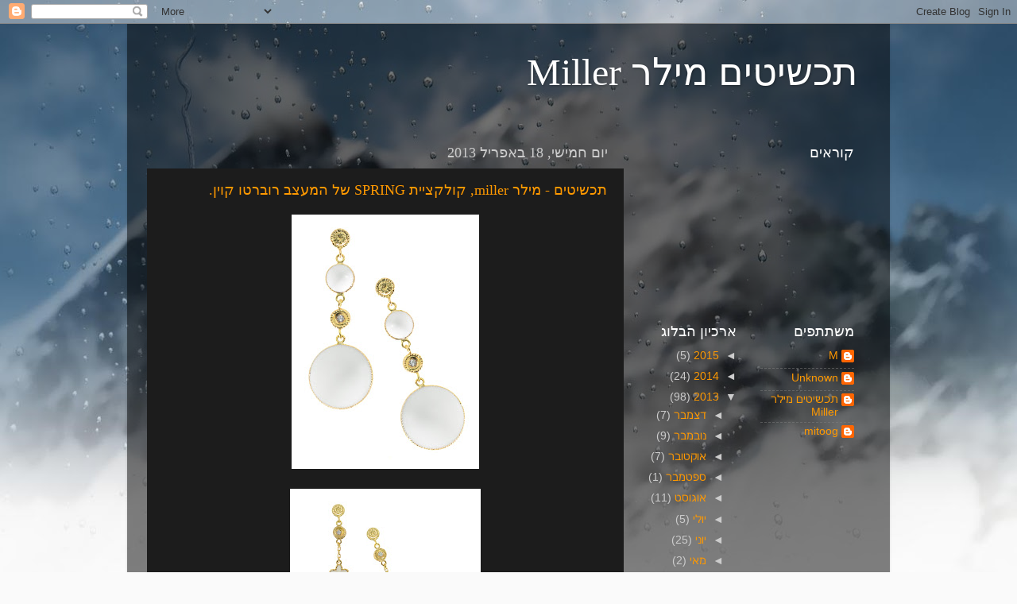

--- FILE ---
content_type: text/html; charset=UTF-8
request_url: https://jewelrymiller.blogspot.com/2013/04/
body_size: 15375
content:
<!DOCTYPE html>
<html class='v2' dir='rtl' lang='he'>
<head>
<link href='https://www.blogger.com/static/v1/widgets/2370241452-css_bundle_v2_rtl.css' rel='stylesheet' type='text/css'/>
<meta content='width=1100' name='viewport'/>
<meta content='text/html; charset=UTF-8' http-equiv='Content-Type'/>
<meta content='blogger' name='generator'/>
<link href='https://jewelrymiller.blogspot.com/favicon.ico' rel='icon' type='image/x-icon'/>
<link href='http://jewelrymiller.blogspot.com/2013/04/' rel='canonical'/>
<link rel="alternate" type="application/atom+xml" title="תכשיטים מילר Miller - Atom" href="https://jewelrymiller.blogspot.com/feeds/posts/default" />
<link rel="alternate" type="application/rss+xml" title="תכשיטים מילר Miller - RSS" href="https://jewelrymiller.blogspot.com/feeds/posts/default?alt=rss" />
<link rel="service.post" type="application/atom+xml" title="תכשיטים מילר Miller - Atom" href="https://www.blogger.com/feeds/5075899193337067928/posts/default" />
<!--Can't find substitution for tag [blog.ieCssRetrofitLinks]-->
<meta content='תכשיטי מילר Miller. מעצבי תכשיטים מהמובילים בעולם. טבעות נישואין ואירוסין.' name='description'/>
<meta content='http://jewelrymiller.blogspot.com/2013/04/' property='og:url'/>
<meta content='תכשיטים מילר Miller' property='og:title'/>
<meta content='תכשיטי מילר Miller. מעצבי תכשיטים מהמובילים בעולם. טבעות נישואין ואירוסין.' property='og:description'/>
<title>תכשיטים מילר Miller: אפריל 2013</title>
<style id='page-skin-1' type='text/css'><!--
/*-----------------------------------------------
Blogger Template Style
Name:     Picture Window
Designer: Blogger
URL:      www.blogger.com
----------------------------------------------- */
/* Content
----------------------------------------------- */
body {
font: normal normal 15px Arial, Tahoma, Helvetica, FreeSans, sans-serif;
color: #cccccc;
background: #fafafa url(//themes.googleusercontent.com/image?id=1iJBX-a-hBX2tKaDdERpElPUmvb4r5MDX9lEx06AA-UtZIQCYziZg3PFbmOyt-g2sH8Jo) repeat-x fixed top center;
}
html body .region-inner {
min-width: 0;
max-width: 100%;
width: auto;
}
.content-outer {
font-size: 90%;
}
a:link {
text-decoration:none;
color: #ff9900;
}
a:visited {
text-decoration:none;
color: #dd7700;
}
a:hover {
text-decoration:underline;
color: #ffaa00;
}
.content-outer {
background: transparent url(//www.blogblog.com/1kt/transparent/black50.png) repeat scroll top left;
-moz-border-radius: 0;
-webkit-border-radius: 0;
-goog-ms-border-radius: 0;
border-radius: 0;
-moz-box-shadow: 0 0 3px rgba(0, 0, 0, .15);
-webkit-box-shadow: 0 0 3px rgba(0, 0, 0, .15);
-goog-ms-box-shadow: 0 0 3px rgba(0, 0, 0, .15);
box-shadow: 0 0 3px rgba(0, 0, 0, .15);
margin: 0 auto;
}
.content-inner {
padding: 10px;
}
/* Header
----------------------------------------------- */
.header-outer {
background: transparent none repeat-x scroll top left;
_background-image: none;
color: #ffffff;
-moz-border-radius: 0;
-webkit-border-radius: 0;
-goog-ms-border-radius: 0;
border-radius: 0;
}
.Header img, .Header #header-inner {
-moz-border-radius: 0;
-webkit-border-radius: 0;
-goog-ms-border-radius: 0;
border-radius: 0;
}
.header-inner .Header .titlewrapper,
.header-inner .Header .descriptionwrapper {
padding-left: 30px;
padding-right: 30px;
}
.Header h1 {
font: normal normal 48px Georgia, Utopia, 'Palatino Linotype', Palatino, serif;
text-shadow: 1px 1px 3px rgba(0, 0, 0, 0.3);
}
.Header h1 a {
color: #ffffff;
}
.Header .description {
font-size: 130%;
}
/* Tabs
----------------------------------------------- */
.tabs-inner {
margin: .5em 15px 1em;
padding: 0;
}
.tabs-inner .section {
margin: 0;
}
.tabs-inner .widget ul {
padding: 0;
background: #1c1c1c none repeat scroll bottom;
-moz-border-radius: 0;
-webkit-border-radius: 0;
-goog-ms-border-radius: 0;
border-radius: 0;
}
.tabs-inner .widget li {
border: none;
}
.tabs-inner .widget li a {
display: inline-block;
padding: .5em 1em;
margin-left: 0;
color: #ff9900;
font: normal normal 15px Georgia, Utopia, 'Palatino Linotype', Palatino, serif;
-moz-border-radius: 0 0 0 0;
-webkit-border-top-left-radius: 0;
-webkit-border-top-right-radius: 0;
-goog-ms-border-radius: 0 0 0 0;
border-radius: 0 0 0 0;
background: transparent none no-repeat scroll top left;
border-left: 1px solid #000000;
}
.tabs-inner .widget li:first-child a {
padding-right: 1.25em;
-moz-border-radius-topright: 0;
-moz-border-radius-bottomright: 0;
-webkit-border-top-right-radius: 0;
-webkit-border-bottom-right-radius: 0;
-goog-ms-border-top-right-radius: 0;
-goog-ms-border-bottom-right-radius: 0;
border-top-right-radius: 0;
border-bottom-right-radius: 0;
}
.tabs-inner .widget li.selected a,
.tabs-inner .widget li a:hover {
position: relative;
z-index: 1;
background: #dd7700 none repeat scroll bottom;
color: #ffffff;
-moz-box-shadow: 0 0 0 rgba(0, 0, 0, .15);
-webkit-box-shadow: 0 0 0 rgba(0, 0, 0, .15);
-goog-ms-box-shadow: 0 0 0 rgba(0, 0, 0, .15);
box-shadow: 0 0 0 rgba(0, 0, 0, .15);
}
/* Headings
----------------------------------------------- */
h2 {
font: normal normal 18px Georgia, Utopia, 'Palatino Linotype', Palatino, serif;
text-transform: none;
color: #ffffff;
margin: .5em 0;
}
/* Main
----------------------------------------------- */
.main-outer {
background: transparent none repeat scroll top center;
-moz-border-radius: 0 0 0 0;
-webkit-border-top-left-radius: 0;
-webkit-border-top-right-radius: 0;
-webkit-border-bottom-left-radius: 0;
-webkit-border-bottom-right-radius: 0;
-goog-ms-border-radius: 0 0 0 0;
border-radius: 0 0 0 0;
-moz-box-shadow: 0 0 0 rgba(0, 0, 0, .15);
-webkit-box-shadow: 0 0 0 rgba(0, 0, 0, .15);
-goog-ms-box-shadow: 0 0 0 rgba(0, 0, 0, .15);
box-shadow: 0 0 0 rgba(0, 0, 0, .15);
}
.main-inner {
padding: 15px 20px 20px;
}
.main-inner .column-center-inner {
padding: 0 0;
}
.main-inner .column-left-inner {
padding-left: 0;
}
.main-inner .column-right-inner {
padding-right: 0;
}
/* Posts
----------------------------------------------- */
h3.post-title {
margin: 0;
font: normal normal 18px Georgia, Utopia, 'Palatino Linotype', Palatino, serif;
}
.comments h4 {
margin: 1em 0 0;
font: normal normal 18px Georgia, Utopia, 'Palatino Linotype', Palatino, serif;
}
.date-header span {
color: #cccccc;
}
.post-outer {
background-color: #1c1c1c;
border: solid 1px transparent;
-moz-border-radius: 0;
-webkit-border-radius: 0;
border-radius: 0;
-goog-ms-border-radius: 0;
padding: 15px 20px;
margin: 0 -20px 20px;
}
.post-body {
line-height: 1.4;
font-size: 110%;
position: relative;
}
.post-header {
margin: 0 0 1.5em;
color: #999999;
line-height: 1.6;
}
.post-footer {
margin: .5em 0 0;
color: #999999;
line-height: 1.6;
}
#blog-pager {
font-size: 140%
}
#comments .comment-author {
padding-top: 1.5em;
border-top: dashed 1px #ccc;
border-top: dashed 1px rgba(128, 128, 128, .5);
background-position: 0 1.5em;
}
#comments .comment-author:first-child {
padding-top: 0;
border-top: none;
}
.avatar-image-container {
margin: .2em 0 0;
}
/* Comments
----------------------------------------------- */
.comments .comments-content .icon.blog-author {
background-repeat: no-repeat;
background-image: url([data-uri]);
}
.comments .comments-content .loadmore a {
border-top: 1px solid #ffaa00;
border-bottom: 1px solid #ffaa00;
}
.comments .continue {
border-top: 2px solid #ffaa00;
}
/* Widgets
----------------------------------------------- */
.widget ul, .widget #ArchiveList ul.flat {
padding: 0;
list-style: none;
}
.widget ul li, .widget #ArchiveList ul.flat li {
border-top: dashed 1px #ccc;
border-top: dashed 1px rgba(128, 128, 128, .5);
}
.widget ul li:first-child, .widget #ArchiveList ul.flat li:first-child {
border-top: none;
}
.widget .post-body ul {
list-style: disc;
}
.widget .post-body ul li {
border: none;
}
/* Footer
----------------------------------------------- */
.footer-outer {
color:#cccccc;
background: transparent none repeat scroll top center;
-moz-border-radius: 0 0 0 0;
-webkit-border-top-left-radius: 0;
-webkit-border-top-right-radius: 0;
-webkit-border-bottom-left-radius: 0;
-webkit-border-bottom-right-radius: 0;
-goog-ms-border-radius: 0 0 0 0;
border-radius: 0 0 0 0;
-moz-box-shadow: 0 0 0 rgba(0, 0, 0, .15);
-webkit-box-shadow: 0 0 0 rgba(0, 0, 0, .15);
-goog-ms-box-shadow: 0 0 0 rgba(0, 0, 0, .15);
box-shadow: 0 0 0 rgba(0, 0, 0, .15);
}
.footer-inner {
padding: 10px 20px 20px;
}
.footer-outer a {
color: #ff9900;
}
.footer-outer a:visited {
color: #dd7700;
}
.footer-outer a:hover {
color: #ffaa00;
}
.footer-outer .widget h2 {
color: #ffffff;
}
/* Mobile
----------------------------------------------- */
html body.mobile {
height: auto;
}
html body.mobile {
min-height: 480px;
background-size: 100% auto;
}
.mobile .body-fauxcolumn-outer {
background: transparent none repeat scroll top left;
}
html .mobile .mobile-date-outer, html .mobile .blog-pager {
border-bottom: none;
background: transparent none repeat scroll top center;
margin-bottom: 10px;
}
.mobile .date-outer {
background: transparent none repeat scroll top center;
}
.mobile .header-outer, .mobile .main-outer,
.mobile .post-outer, .mobile .footer-outer {
-moz-border-radius: 0;
-webkit-border-radius: 0;
-goog-ms-border-radius: 0;
border-radius: 0;
}
.mobile .content-outer,
.mobile .main-outer,
.mobile .post-outer {
background: inherit;
border: none;
}
.mobile .content-outer {
font-size: 100%;
}
.mobile-link-button {
background-color: #ff9900;
}
.mobile-link-button a:link, .mobile-link-button a:visited {
color: #1c1c1c;
}
.mobile-index-contents {
color: #cccccc;
}
.mobile .tabs-inner .PageList .widget-content {
background: #dd7700 none repeat scroll bottom;
color: #ffffff;
}
.mobile .tabs-inner .PageList .widget-content .pagelist-arrow {
border-right: 1px solid #000000;
}

--></style>
<style id='template-skin-1' type='text/css'><!--
body {
min-width: 960px;
}
.content-outer, .content-fauxcolumn-outer, .region-inner {
min-width: 960px;
max-width: 960px;
_width: 960px;
}
.main-inner .columns {
padding-left: 0;
padding-right: 310px;
}
.main-inner .fauxcolumn-center-outer {
left: 0;
right: 310px;
/* IE6 does not respect left and right together */
_width: expression(this.parentNode.offsetWidth -
parseInt("0") -
parseInt("310px") + 'px');
}
.main-inner .fauxcolumn-left-outer {
width: 0;
}
.main-inner .fauxcolumn-right-outer {
width: 310px;
}
.main-inner .column-left-outer {
width: 0;
right: 100%;
margin-left: -0;
}
.main-inner .column-right-outer {
width: 310px;
margin-right: -310px;
}
#layout {
min-width: 0;
}
#layout .content-outer {
min-width: 0;
width: 800px;
}
#layout .region-inner {
min-width: 0;
width: auto;
}
body#layout div.add_widget {
padding: 8px;
}
body#layout div.add_widget a {
margin-left: 32px;
}
--></style>
<style>
    body {background-image:url(\/\/themes.googleusercontent.com\/image?id=1iJBX-a-hBX2tKaDdERpElPUmvb4r5MDX9lEx06AA-UtZIQCYziZg3PFbmOyt-g2sH8Jo);}
    
@media (max-width: 200px) { body {background-image:url(\/\/themes.googleusercontent.com\/image?id=1iJBX-a-hBX2tKaDdERpElPUmvb4r5MDX9lEx06AA-UtZIQCYziZg3PFbmOyt-g2sH8Jo&options=w200);}}
@media (max-width: 400px) and (min-width: 201px) { body {background-image:url(\/\/themes.googleusercontent.com\/image?id=1iJBX-a-hBX2tKaDdERpElPUmvb4r5MDX9lEx06AA-UtZIQCYziZg3PFbmOyt-g2sH8Jo&options=w400);}}
@media (max-width: 800px) and (min-width: 401px) { body {background-image:url(\/\/themes.googleusercontent.com\/image?id=1iJBX-a-hBX2tKaDdERpElPUmvb4r5MDX9lEx06AA-UtZIQCYziZg3PFbmOyt-g2sH8Jo&options=w800);}}
@media (max-width: 1200px) and (min-width: 801px) { body {background-image:url(\/\/themes.googleusercontent.com\/image?id=1iJBX-a-hBX2tKaDdERpElPUmvb4r5MDX9lEx06AA-UtZIQCYziZg3PFbmOyt-g2sH8Jo&options=w1200);}}
/* Last tag covers anything over one higher than the previous max-size cap. */
@media (min-width: 1201px) { body {background-image:url(\/\/themes.googleusercontent.com\/image?id=1iJBX-a-hBX2tKaDdERpElPUmvb4r5MDX9lEx06AA-UtZIQCYziZg3PFbmOyt-g2sH8Jo&options=w1600);}}
  </style>
<link href='https://www.blogger.com/dyn-css/authorization.css?targetBlogID=5075899193337067928&amp;zx=f3332dc8-befd-477a-903e-d3894ddc514d' media='none' onload='if(media!=&#39;all&#39;)media=&#39;all&#39;' rel='stylesheet'/><noscript><link href='https://www.blogger.com/dyn-css/authorization.css?targetBlogID=5075899193337067928&amp;zx=f3332dc8-befd-477a-903e-d3894ddc514d' rel='stylesheet'/></noscript>
<meta name='google-adsense-platform-account' content='ca-host-pub-1556223355139109'/>
<meta name='google-adsense-platform-domain' content='blogspot.com'/>

</head>
<body class='loading variant-screen'>
<div class='navbar section' id='navbar' name='סרגל ניווט'><div class='widget Navbar' data-version='1' id='Navbar1'><script type="text/javascript">
    function setAttributeOnload(object, attribute, val) {
      if(window.addEventListener) {
        window.addEventListener('load',
          function(){ object[attribute] = val; }, false);
      } else {
        window.attachEvent('onload', function(){ object[attribute] = val; });
      }
    }
  </script>
<div id="navbar-iframe-container"></div>
<script type="text/javascript" src="https://apis.google.com/js/platform.js"></script>
<script type="text/javascript">
      gapi.load("gapi.iframes:gapi.iframes.style.bubble", function() {
        if (gapi.iframes && gapi.iframes.getContext) {
          gapi.iframes.getContext().openChild({
              url: 'https://www.blogger.com/navbar/5075899193337067928?origin\x3dhttps://jewelrymiller.blogspot.com',
              where: document.getElementById("navbar-iframe-container"),
              id: "navbar-iframe"
          });
        }
      });
    </script><script type="text/javascript">
(function() {
var script = document.createElement('script');
script.type = 'text/javascript';
script.src = '//pagead2.googlesyndication.com/pagead/js/google_top_exp.js';
var head = document.getElementsByTagName('head')[0];
if (head) {
head.appendChild(script);
}})();
</script>
</div></div>
<div class='body-fauxcolumns'>
<div class='fauxcolumn-outer body-fauxcolumn-outer'>
<div class='cap-top'>
<div class='cap-left'></div>
<div class='cap-right'></div>
</div>
<div class='fauxborder-left'>
<div class='fauxborder-right'></div>
<div class='fauxcolumn-inner'>
</div>
</div>
<div class='cap-bottom'>
<div class='cap-left'></div>
<div class='cap-right'></div>
</div>
</div>
</div>
<div class='content'>
<div class='content-fauxcolumns'>
<div class='fauxcolumn-outer content-fauxcolumn-outer'>
<div class='cap-top'>
<div class='cap-left'></div>
<div class='cap-right'></div>
</div>
<div class='fauxborder-left'>
<div class='fauxborder-right'></div>
<div class='fauxcolumn-inner'>
</div>
</div>
<div class='cap-bottom'>
<div class='cap-left'></div>
<div class='cap-right'></div>
</div>
</div>
</div>
<div class='content-outer'>
<div class='content-cap-top cap-top'>
<div class='cap-left'></div>
<div class='cap-right'></div>
</div>
<div class='fauxborder-left content-fauxborder-left'>
<div class='fauxborder-right content-fauxborder-right'></div>
<div class='content-inner'>
<header>
<div class='header-outer'>
<div class='header-cap-top cap-top'>
<div class='cap-left'></div>
<div class='cap-right'></div>
</div>
<div class='fauxborder-left header-fauxborder-left'>
<div class='fauxborder-right header-fauxborder-right'></div>
<div class='region-inner header-inner'>
<div class='header section' id='header' name='כותרת'><div class='widget Header' data-version='1' id='Header1'>
<div id='header-inner'>
<div class='titlewrapper'>
<h1 class='title'>
<a href='https://jewelrymiller.blogspot.com/'>
תכשיטים מילר Miller
</a>
</h1>
</div>
<div class='descriptionwrapper'>
<p class='description'><span>
</span></p>
</div>
</div>
</div></div>
</div>
</div>
<div class='header-cap-bottom cap-bottom'>
<div class='cap-left'></div>
<div class='cap-right'></div>
</div>
</div>
</header>
<div class='tabs-outer'>
<div class='tabs-cap-top cap-top'>
<div class='cap-left'></div>
<div class='cap-right'></div>
</div>
<div class='fauxborder-left tabs-fauxborder-left'>
<div class='fauxborder-right tabs-fauxborder-right'></div>
<div class='region-inner tabs-inner'>
<div class='tabs no-items section' id='crosscol' name='לרוחב העמודות'></div>
<div class='tabs no-items section' id='crosscol-overflow' name='Cross-Column 2'></div>
</div>
</div>
<div class='tabs-cap-bottom cap-bottom'>
<div class='cap-left'></div>
<div class='cap-right'></div>
</div>
</div>
<div class='main-outer'>
<div class='main-cap-top cap-top'>
<div class='cap-left'></div>
<div class='cap-right'></div>
</div>
<div class='fauxborder-left main-fauxborder-left'>
<div class='fauxborder-right main-fauxborder-right'></div>
<div class='region-inner main-inner'>
<div class='columns fauxcolumns'>
<div class='fauxcolumn-outer fauxcolumn-center-outer'>
<div class='cap-top'>
<div class='cap-left'></div>
<div class='cap-right'></div>
</div>
<div class='fauxborder-left'>
<div class='fauxborder-right'></div>
<div class='fauxcolumn-inner'>
</div>
</div>
<div class='cap-bottom'>
<div class='cap-left'></div>
<div class='cap-right'></div>
</div>
</div>
<div class='fauxcolumn-outer fauxcolumn-left-outer'>
<div class='cap-top'>
<div class='cap-left'></div>
<div class='cap-right'></div>
</div>
<div class='fauxborder-left'>
<div class='fauxborder-right'></div>
<div class='fauxcolumn-inner'>
</div>
</div>
<div class='cap-bottom'>
<div class='cap-left'></div>
<div class='cap-right'></div>
</div>
</div>
<div class='fauxcolumn-outer fauxcolumn-right-outer'>
<div class='cap-top'>
<div class='cap-left'></div>
<div class='cap-right'></div>
</div>
<div class='fauxborder-left'>
<div class='fauxborder-right'></div>
<div class='fauxcolumn-inner'>
</div>
</div>
<div class='cap-bottom'>
<div class='cap-left'></div>
<div class='cap-right'></div>
</div>
</div>
<!-- corrects IE6 width calculation -->
<div class='columns-inner'>
<div class='column-center-outer'>
<div class='column-center-inner'>
<div class='main section' id='main' name='ראשי'><div class='widget Blog' data-version='1' id='Blog1'>
<div class='blog-posts hfeed'>

          <div class="date-outer">
        
<h2 class='date-header'><span>יום חמישי, 18 באפריל 2013</span></h2>

          <div class="date-posts">
        
<div class='post-outer'>
<div class='post hentry uncustomized-post-template' itemprop='blogPost' itemscope='itemscope' itemtype='http://schema.org/BlogPosting'>
<meta content='https://blogger.googleusercontent.com/img/b/R29vZ2xl/AVvXsEhvG_k1SHkoAcbUrv1gC8EAw3kK5PXV8rIpAwaDgaDKAL5K3LP9rpmbEmi7Co6IdhzUZKPUfp38nhg_zt_ZHnWXJokSgl-rppZnrVq1FfWfekFGAozXIW8Tby-5aFVgp8NWLT1NeYbIeyeR/s320/%D7%9E%D7%99%D7%9C%D7%A8+%D7%A2%D7%92%D7%99%D7%9C%D7%99%D7%9D+%D7%9E%D7%A7%D7%95%D7%9C%D7%A7%D7%A6%D7%99%D7%99%D7%AA+SPRING+%D7%A9%D7%9C+%D7%A8%D7%95%D7%91%D7%A8%D7%98%D7%95+%D7%A7%D7%95%D7%99%D7%99%D7%9F+6460+%D7%A9%D7%97+%D7%A6%D7%99%D7%9C%D7%95%D7%9D+%D7%9C%D7%98%D7%9C%D7%99%D7%99%D7%A8+(Custom).jpg' itemprop='image_url'/>
<meta content='5075899193337067928' itemprop='blogId'/>
<meta content='6359487525202062376' itemprop='postId'/>
<a name='6359487525202062376'></a>
<h3 class='post-title entry-title' itemprop='name'>
<a href='https://jewelrymiller.blogspot.com/2013/04/miller-spring_18.html'>תכשיטים - מילר miller, קולקציית SPRING של המעצב רוברטו קוין.</a>
</h3>
<div class='post-header'>
<div class='post-header-line-1'></div>
</div>
<div class='post-body entry-content' id='post-body-6359487525202062376' itemprop='articleBody'>
<div dir="rtl" style="text-align: right;" trbidi="on">
<div class="separator" style="clear: both; text-align: center;">
<a href="https://blogger.googleusercontent.com/img/b/R29vZ2xl/AVvXsEhvG_k1SHkoAcbUrv1gC8EAw3kK5PXV8rIpAwaDgaDKAL5K3LP9rpmbEmi7Co6IdhzUZKPUfp38nhg_zt_ZHnWXJokSgl-rppZnrVq1FfWfekFGAozXIW8Tby-5aFVgp8NWLT1NeYbIeyeR/s1600/%D7%9E%D7%99%D7%9C%D7%A8+%D7%A2%D7%92%D7%99%D7%9C%D7%99%D7%9D+%D7%9E%D7%A7%D7%95%D7%9C%D7%A7%D7%A6%D7%99%D7%99%D7%AA+SPRING+%D7%A9%D7%9C+%D7%A8%D7%95%D7%91%D7%A8%D7%98%D7%95+%D7%A7%D7%95%D7%99%D7%99%D7%9F+6460+%D7%A9%D7%97+%D7%A6%D7%99%D7%9C%D7%95%D7%9D+%D7%9C%D7%98%D7%9C%D7%99%D7%99%D7%A8+(Custom).jpg" imageanchor="1" style="margin-left: 1em; margin-right: 1em;"><img border="0" height="320" src="https://blogger.googleusercontent.com/img/b/R29vZ2xl/AVvXsEhvG_k1SHkoAcbUrv1gC8EAw3kK5PXV8rIpAwaDgaDKAL5K3LP9rpmbEmi7Co6IdhzUZKPUfp38nhg_zt_ZHnWXJokSgl-rppZnrVq1FfWfekFGAozXIW8Tby-5aFVgp8NWLT1NeYbIeyeR/s320/%D7%9E%D7%99%D7%9C%D7%A8+%D7%A2%D7%92%D7%99%D7%9C%D7%99%D7%9D+%D7%9E%D7%A7%D7%95%D7%9C%D7%A7%D7%A6%D7%99%D7%99%D7%AA+SPRING+%D7%A9%D7%9C+%D7%A8%D7%95%D7%91%D7%A8%D7%98%D7%95+%D7%A7%D7%95%D7%99%D7%99%D7%9F+6460+%D7%A9%D7%97+%D7%A6%D7%99%D7%9C%D7%95%D7%9D+%D7%9C%D7%98%D7%9C%D7%99%D7%99%D7%A8+(Custom).jpg" width="236" /></a></div>
<br />
<div class="separator" style="clear: both; text-align: center;">
<a href="https://blogger.googleusercontent.com/img/b/R29vZ2xl/AVvXsEiZY0TEYYBaDDxsUe4j_7fsubqXaLKVfUlINMVhbk5DM_6kIP0G1q_4suoyme81ocQnHfw7-Eox8c3xuv0ZrpspXSiothLXmQr-nGQqvfAO9b0gDLX6czJKhJNi-bvm_UFrRH2m62e7Z5CI/s1600/%D7%9E%D7%99%D7%9C%D7%A8+%D7%A2%D7%92%D7%99%D7%9C%D7%99%D7%9D+%D7%9E%D7%A7%D7%95%D7%9C%D7%A7%D7%A6%D7%99%D7%99%D7%AA+SPRING+%D7%A9%D7%9C+%D7%A8%D7%95%D7%91%D7%A8%D7%98%D7%95+%D7%A7%D7%95%D7%99%D7%99%D7%9F+7100+%D7%A9%D7%97+%D7%A6%D7%99%D7%9C%D7%95%D7%9D+%D7%9C%D7%98%D7%9C%D7%99%D7%99%D7%A8+(Custom).jpg" imageanchor="1" style="margin-left: 1em; margin-right: 1em;"><img border="0" height="320" src="https://blogger.googleusercontent.com/img/b/R29vZ2xl/AVvXsEiZY0TEYYBaDDxsUe4j_7fsubqXaLKVfUlINMVhbk5DM_6kIP0G1q_4suoyme81ocQnHfw7-Eox8c3xuv0ZrpspXSiothLXmQr-nGQqvfAO9b0gDLX6czJKhJNi-bvm_UFrRH2m62e7Z5CI/s320/%D7%9E%D7%99%D7%9C%D7%A8+%D7%A2%D7%92%D7%99%D7%9C%D7%99%D7%9D+%D7%9E%D7%A7%D7%95%D7%9C%D7%A7%D7%A6%D7%99%D7%99%D7%AA+SPRING+%D7%A9%D7%9C+%D7%A8%D7%95%D7%91%D7%A8%D7%98%D7%95+%D7%A7%D7%95%D7%99%D7%99%D7%9F+7100+%D7%A9%D7%97+%D7%A6%D7%99%D7%9C%D7%95%D7%9D+%D7%9C%D7%98%D7%9C%D7%99%D7%99%D7%A8+(Custom).jpg" width="240" /></a></div>
<br />
<div class="separator" style="clear: both; text-align: center;">
<a href="https://blogger.googleusercontent.com/img/b/R29vZ2xl/AVvXsEh63-TFFqY-uzUPBd_GveV4O0Vnb7k_AMoHlWDRq9zJp9_IXxoAzEIKJJaI1fIJ4yH_Bn0jfIrreSl3OQrBBXwCsPKih3PnGmY3p-y8GgLs_K8QYFsJFzfGEcH81OpWpyLA1Lr-TSTffaWt/s1600/%D7%9E%D7%99%D7%9C%D7%A8+%D7%A2%D7%92%D7%99%D7%9C%D7%99%D7%9D+%D7%9E%D7%A7%D7%95%D7%9C%D7%A7%D7%A6%D7%99%D7%99%D7%AA+SPRING+%D7%A9%D7%9C+%D7%A8%D7%95%D7%91%D7%A8%D7%98%D7%95+%D7%A7%D7%95%D7%99%D7%99%D7%9F+7700+%D7%A9%D7%97+%D7%A6%D7%99%D7%9C%D7%95%D7%9D+%D7%9C%D7%98%D7%9C%D7%99%D7%99%D7%A8+(Custom).jpg" imageanchor="1" style="margin-left: 1em; margin-right: 1em;"><img border="0" height="320" src="https://blogger.googleusercontent.com/img/b/R29vZ2xl/AVvXsEh63-TFFqY-uzUPBd_GveV4O0Vnb7k_AMoHlWDRq9zJp9_IXxoAzEIKJJaI1fIJ4yH_Bn0jfIrreSl3OQrBBXwCsPKih3PnGmY3p-y8GgLs_K8QYFsJFzfGEcH81OpWpyLA1Lr-TSTffaWt/s320/%D7%9E%D7%99%D7%9C%D7%A8+%D7%A2%D7%92%D7%99%D7%9C%D7%99%D7%9D+%D7%9E%D7%A7%D7%95%D7%9C%D7%A7%D7%A6%D7%99%D7%99%D7%AA+SPRING+%D7%A9%D7%9C+%D7%A8%D7%95%D7%91%D7%A8%D7%98%D7%95+%D7%A7%D7%95%D7%99%D7%99%D7%9F+7700+%D7%A9%D7%97+%D7%A6%D7%99%D7%9C%D7%95%D7%9D+%D7%9C%D7%98%D7%9C%D7%99%D7%99%D7%A8+(Custom).jpg" width="266" /></a></div>
<br />
<div class="separator" style="clear: both; text-align: center;">
<a href="https://blogger.googleusercontent.com/img/b/R29vZ2xl/AVvXsEiPNInnNlxE9nvdsZqXrR_zbKMOewxH_JwYKzTLzCyX6tw4T7D3BfcRtWiREplOc6dZEXRPpHOqvUNYJSWHx0cqLErFUsPd5qQGTfEdhDenVoLlgTSk0QMi73jfgdOAUL9X8vcbFID3lnWZ/s1600/%D7%9E%D7%99%D7%9C%D7%A8+%D7%A2%D7%92%D7%99%D7%9C%D7%99%D7%9D+%D7%9E%D7%A7%D7%95%D7%9C%D7%A7%D7%A6%D7%99%D7%99%D7%AA+SPRING+%D7%A9%D7%9C+%D7%A8%D7%95%D7%91%D7%A8%D7%98%D7%95+%D7%A7%D7%95%D7%99%D7%99%D7%9F+9100+%D7%A9%D7%97+%D7%A6%D7%99%D7%9C%D7%95%D7%9D+%D7%9C%D7%98%D7%9C%D7%99%D7%99%D7%A8+(Custom).jpg" imageanchor="1" style="margin-left: 1em; margin-right: 1em;"><img border="0" height="320" src="https://blogger.googleusercontent.com/img/b/R29vZ2xl/AVvXsEiPNInnNlxE9nvdsZqXrR_zbKMOewxH_JwYKzTLzCyX6tw4T7D3BfcRtWiREplOc6dZEXRPpHOqvUNYJSWHx0cqLErFUsPd5qQGTfEdhDenVoLlgTSk0QMi73jfgdOAUL9X8vcbFID3lnWZ/s320/%D7%9E%D7%99%D7%9C%D7%A8+%D7%A2%D7%92%D7%99%D7%9C%D7%99%D7%9D+%D7%9E%D7%A7%D7%95%D7%9C%D7%A7%D7%A6%D7%99%D7%99%D7%AA+SPRING+%D7%A9%D7%9C+%D7%A8%D7%95%D7%91%D7%A8%D7%98%D7%95+%D7%A7%D7%95%D7%99%D7%99%D7%9F+9100+%D7%A9%D7%97+%D7%A6%D7%99%D7%9C%D7%95%D7%9D+%D7%9C%D7%98%D7%9C%D7%99%D7%99%D7%A8+(Custom).jpg" width="240" /></a></div>
<br />
<div class="separator" style="clear: both; text-align: center;">
<a href="https://blogger.googleusercontent.com/img/b/R29vZ2xl/AVvXsEiu8LWV62tEu9OCtZ94HuwqxMvvLF0xR-esfSHEdb0q6YpP17JQUR8RMLj5QD56Nh1m0NPz0dvxfNF19q-jOLEkthARjWj9M2ypURR6cGvTCGjZ_3bAZapMiy3n-tVHPxbNmsTlTKWeHVaZ/s1600/%D7%9E%D7%99%D7%9C%D7%A8+%D7%A6%D7%9E%D7%99%D7%93+%D7%9E%D7%A7%D7%95%D7%9C%D7%A7%D7%A6%D7%99%D7%99%D7%AA+SPRING+%D7%A9%D7%9C+%D7%A8%D7%95%D7%91%D7%A8%D7%98%D7%95+%D7%A7%D7%95%D7%99%D7%99%D7%9F+5760+%D7%A9%D7%97+%D7%A6%D7%99%D7%9C%D7%95%D7%9D+%D7%9C%D7%98%D7%9C%D7%99%D7%99%D7%A8+(Custom).jpg" imageanchor="1" style="margin-left: 1em; margin-right: 1em;"><img border="0" height="293" src="https://blogger.googleusercontent.com/img/b/R29vZ2xl/AVvXsEiu8LWV62tEu9OCtZ94HuwqxMvvLF0xR-esfSHEdb0q6YpP17JQUR8RMLj5QD56Nh1m0NPz0dvxfNF19q-jOLEkthARjWj9M2ypURR6cGvTCGjZ_3bAZapMiy3n-tVHPxbNmsTlTKWeHVaZ/s320/%D7%9E%D7%99%D7%9C%D7%A8+%D7%A6%D7%9E%D7%99%D7%93+%D7%9E%D7%A7%D7%95%D7%9C%D7%A7%D7%A6%D7%99%D7%99%D7%AA+SPRING+%D7%A9%D7%9C+%D7%A8%D7%95%D7%91%D7%A8%D7%98%D7%95+%D7%A7%D7%95%D7%99%D7%99%D7%9F+5760+%D7%A9%D7%97+%D7%A6%D7%99%D7%9C%D7%95%D7%9D+%D7%9C%D7%98%D7%9C%D7%99%D7%99%D7%A8+(Custom).jpg" width="320" /></a></div>
<br />
<div class="separator" style="clear: both; text-align: center;">
<a href="https://blogger.googleusercontent.com/img/b/R29vZ2xl/AVvXsEhITGSVnK4Z5FQaO6ecgMmuWi5Rt2Lm2dNqLI-75QU2vsgJj32YIatMSXt9d1NWQe2ErU9HlFtwGUCIJGn5XCXf8TpLHATTJWDmkRCQB4FUVMsBBgz0xFvsm5c57NHa052icinJ4RlCzbjV/s1600/%D7%9E%D7%99%D7%9C%D7%A8+%D7%A6%D7%9E%D7%99%D7%93+%D7%9E%D7%A7%D7%95%D7%9C%D7%A7%D7%A6%D7%99%D7%99%D7%AA+SPRING+%D7%A9%D7%9C+%D7%A8%D7%95%D7%91%D7%A8%D7%98%D7%95+%D7%A7%D7%95%D7%99%D7%99%D7%9F+9380+%D7%A9%D7%97+%D7%A6%D7%99%D7%9C%D7%95%D7%9D+%D7%9C%D7%98%D7%9C%D7%99%D7%99%D7%A8+(Custom).jpg" imageanchor="1" style="margin-left: 1em; margin-right: 1em;"><img border="0" height="185" src="https://blogger.googleusercontent.com/img/b/R29vZ2xl/AVvXsEhITGSVnK4Z5FQaO6ecgMmuWi5Rt2Lm2dNqLI-75QU2vsgJj32YIatMSXt9d1NWQe2ErU9HlFtwGUCIJGn5XCXf8TpLHATTJWDmkRCQB4FUVMsBBgz0xFvsm5c57NHa052icinJ4RlCzbjV/s320/%D7%9E%D7%99%D7%9C%D7%A8+%D7%A6%D7%9E%D7%99%D7%93+%D7%9E%D7%A7%D7%95%D7%9C%D7%A7%D7%A6%D7%99%D7%99%D7%AA+SPRING+%D7%A9%D7%9C+%D7%A8%D7%95%D7%91%D7%A8%D7%98%D7%95+%D7%A7%D7%95%D7%99%D7%99%D7%9F+9380+%D7%A9%D7%97+%D7%A6%D7%99%D7%9C%D7%95%D7%9D+%D7%9C%D7%98%D7%9C%D7%99%D7%99%D7%A8+(Custom).jpg" width="320" /></a></div>
<br />
<div class="separator" style="clear: both; text-align: center;">
<a href="https://blogger.googleusercontent.com/img/b/R29vZ2xl/AVvXsEgqHNkuwLYMuQvl43Lbr4fcu-z16HAem4IyICROFWqusRKn8nmMcyJqTndN9mFCpXtHvBtPSInZmZePX7hhC9CDzo6jjVn-1D-YkABzhpKbhkqLhRBsPpQpl6n7z7D5Yhmy6JI_mwliWshk/s1600/%D7%9E%D7%99%D7%9C%D7%A8+%D7%A9%D7%A8%D7%A9%D7%A8%D7%AA+%D7%9E%D7%A7%D7%95%D7%9C%D7%A7%D7%A6%D7%99%D7%99%D7%AA+SPRING+%D7%A9%D7%9C+%D7%A8%D7%95%D7%91%D7%A8%D7%98%D7%95+%D7%A7%D7%95%D7%99%D7%99%D7%9F+13480+%D7%A9%D7%97+%D7%A6%D7%99%D7%9C%D7%95%D7%9D+%D7%9C%D7%98%D7%9C%D7%99%D7%99%D7%A8+(Custom).jpg" imageanchor="1" style="margin-left: 1em; margin-right: 1em;"><img border="0" height="320" src="https://blogger.googleusercontent.com/img/b/R29vZ2xl/AVvXsEgqHNkuwLYMuQvl43Lbr4fcu-z16HAem4IyICROFWqusRKn8nmMcyJqTndN9mFCpXtHvBtPSInZmZePX7hhC9CDzo6jjVn-1D-YkABzhpKbhkqLhRBsPpQpl6n7z7D5Yhmy6JI_mwliWshk/s320/%D7%9E%D7%99%D7%9C%D7%A8+%D7%A9%D7%A8%D7%A9%D7%A8%D7%AA+%D7%9E%D7%A7%D7%95%D7%9C%D7%A7%D7%A6%D7%99%D7%99%D7%AA+SPRING+%D7%A9%D7%9C+%D7%A8%D7%95%D7%91%D7%A8%D7%98%D7%95+%D7%A7%D7%95%D7%99%D7%99%D7%9F+13480+%D7%A9%D7%97+%D7%A6%D7%99%D7%9C%D7%95%D7%9D+%D7%9C%D7%98%D7%9C%D7%99%D7%99%D7%A8+(Custom).jpg" width="232" /></a></div>
<br />
<div class="separator" style="clear: both; text-align: center;">
<a href="https://blogger.googleusercontent.com/img/b/R29vZ2xl/AVvXsEgoFaku3wGjwZRRRhlnhRuLh1u2veWDGjFxPdw8zqPxTAXVgBGtkTjWLqvXMQ32MxygtlJ3TMkLnEdLFRWIRJzlDzjXJHeUDTcEo5fWkCc9A4MuLNbsvrQuLWEFfkHlSHThr-xLJJv6se6W/s1600/%D7%9E%D7%99%D7%9C%D7%A8+%D7%A9%D7%A8%D7%A9%D7%A8%D7%AA+%D7%9E%D7%A7%D7%95%D7%9C%D7%A7%D7%A6%D7%99%D7%99%D7%AA+SPRING+%D7%A9%D7%9C+%D7%A8%D7%95%D7%91%D7%A8%D7%98%D7%95+%D7%A7%D7%95%D7%99%D7%99%D7%9F+15250+%D7%A9%D7%97+%D7%A6%D7%99%D7%9C%D7%95%D7%9D+%D7%9C%D7%98%D7%9C%D7%99%D7%99%D7%A8+(Custom).jpg" imageanchor="1" style="margin-left: 1em; margin-right: 1em;"><img border="0" height="320" src="https://blogger.googleusercontent.com/img/b/R29vZ2xl/AVvXsEgoFaku3wGjwZRRRhlnhRuLh1u2veWDGjFxPdw8zqPxTAXVgBGtkTjWLqvXMQ32MxygtlJ3TMkLnEdLFRWIRJzlDzjXJHeUDTcEo5fWkCc9A4MuLNbsvrQuLWEFfkHlSHThr-xLJJv6se6W/s320/%D7%9E%D7%99%D7%9C%D7%A8+%D7%A9%D7%A8%D7%A9%D7%A8%D7%AA+%D7%9E%D7%A7%D7%95%D7%9C%D7%A7%D7%A6%D7%99%D7%99%D7%AA+SPRING+%D7%A9%D7%9C+%D7%A8%D7%95%D7%91%D7%A8%D7%98%D7%95+%D7%A7%D7%95%D7%99%D7%99%D7%9F+15250+%D7%A9%D7%97+%D7%A6%D7%99%D7%9C%D7%95%D7%9D+%D7%9C%D7%98%D7%9C%D7%99%D7%99%D7%A8+(Custom).jpg" width="314" /></a></div>
<br />
<br />
<br />
<br />
<br />
<br />
<!--[if gte mso 9]><xml>
 <w:WordDocument>
  <w:View>Normal</w:View>
  <w:Zoom>0</w:Zoom>
  <w:TrackMoves/>
  <w:TrackFormatting/>
  <w:PunctuationKerning/>
  <w:ValidateAgainstSchemas/>
  <w:SaveIfXMLInvalid>false</w:SaveIfXMLInvalid>
  <w:IgnoreMixedContent>false</w:IgnoreMixedContent>
  <w:AlwaysShowPlaceholderText>false</w:AlwaysShowPlaceholderText>
  <w:DoNotPromoteQF/>
  <w:LidThemeOther>EN-US</w:LidThemeOther>
  <w:LidThemeAsian>X-NONE</w:LidThemeAsian>
  <w:LidThemeComplexScript>HE</w:LidThemeComplexScript>
  <w:Compatibility>
   <w:BreakWrappedTables/>
   <w:SnapToGridInCell/>
   <w:WrapTextWithPunct/>
   <w:UseAsianBreakRules/>
   <w:DontGrowAutofit/>
   <w:SplitPgBreakAndParaMark/>
   <w:DontVertAlignCellWithSp/>
   <w:DontBreakConstrainedForcedTables/>
   <w:DontVertAlignInTxbx/>
   <w:Word11KerningPairs/>
   <w:CachedColBalance/>
  </w:Compatibility>
  <m:mathPr>
   <m:mathFont m:val="Cambria Math"/>
   <m:brkBin m:val="before"/>
   <m:brkBinSub m:val="&#45;-"/>
   <m:smallFrac m:val="off"/>
   <m:dispDef/>
   <m:lMargin m:val="0"/>
   <m:rMargin m:val="0"/>
   <m:defJc m:val="centerGroup"/>
   <m:wrapIndent m:val="1440"/>
   <m:intLim m:val="subSup"/>
   <m:naryLim m:val="undOvr"/>
  </m:mathPr></w:WordDocument>
</xml><![endif]--><br />
<br />
<!--[if gte mso 9]><xml>
 <w:LatentStyles DefLockedState="false" DefUnhideWhenUsed="true"
  DefSemiHidden="true" DefQFormat="false" DefPriority="99"
  LatentStyleCount="267">
  <w:LsdException Locked="false" Priority="0" SemiHidden="false"
   UnhideWhenUsed="false" QFormat="true" Name="Normal"/>
  <w:LsdException Locked="false" Priority="9" SemiHidden="false"
   UnhideWhenUsed="false" QFormat="true" Name="heading 1"/>
  <w:LsdException Locked="false" Priority="9" QFormat="true" Name="heading 2"/>
  <w:LsdException Locked="false" Priority="9" QFormat="true" Name="heading 3"/>
  <w:LsdException Locked="false" Priority="9" QFormat="true" Name="heading 4"/>
  <w:LsdException Locked="false" Priority="9" QFormat="true" Name="heading 5"/>
  <w:LsdException Locked="false" Priority="9" QFormat="true" Name="heading 6"/>
  <w:LsdException Locked="false" Priority="9" QFormat="true" Name="heading 7"/>
  <w:LsdException Locked="false" Priority="9" QFormat="true" Name="heading 8"/>
  <w:LsdException Locked="false" Priority="9" QFormat="true" Name="heading 9"/>
  <w:LsdException Locked="false" Priority="39" Name="toc 1"/>
  <w:LsdException Locked="false" Priority="39" Name="toc 2"/>
  <w:LsdException Locked="false" Priority="39" Name="toc 3"/>
  <w:LsdException Locked="false" Priority="39" Name="toc 4"/>
  <w:LsdException Locked="false" Priority="39" Name="toc 5"/>
  <w:LsdException Locked="false" Priority="39" Name="toc 6"/>
  <w:LsdException Locked="false" Priority="39" Name="toc 7"/>
  <w:LsdException Locked="false" Priority="39" Name="toc 8"/>
  <w:LsdException Locked="false" Priority="39" Name="toc 9"/>
  <w:LsdException Locked="false" Priority="35" QFormat="true" Name="caption"/>
  <w:LsdException Locked="false" Priority="10" SemiHidden="false"
   UnhideWhenUsed="false" QFormat="true" Name="Title"/>
  <w:LsdException Locked="false" Priority="1" Name="Default Paragraph Font"/>
  <w:LsdException Locked="false" Priority="0" Name="Body Text"/>
  <w:LsdException Locked="false" Priority="11" SemiHidden="false"
   UnhideWhenUsed="false" QFormat="true" Name="Subtitle"/>
  <w:LsdException Locked="false" Priority="22" SemiHidden="false"
   UnhideWhenUsed="false" QFormat="true" Name="Strong"/>
  <w:LsdException Locked="false" Priority="20" SemiHidden="false"
   UnhideWhenUsed="false" QFormat="true" Name="Emphasis"/>
  <w:LsdException Locked="false" Priority="59" SemiHidden="false"
   UnhideWhenUsed="false" Name="Table Grid"/>
  <w:LsdException Locked="false" UnhideWhenUsed="false" Name="Placeholder Text"/>
  <w:LsdException Locked="false" Priority="1" SemiHidden="false"
   UnhideWhenUsed="false" QFormat="true" Name="No Spacing"/>
  <w:LsdException Locked="false" Priority="60" SemiHidden="false"
   UnhideWhenUsed="false" Name="Light Shading"/>
  <w:LsdException Locked="false" Priority="61" SemiHidden="false"
   UnhideWhenUsed="false" Name="Light List"/>
  <w:LsdException Locked="false" Priority="62" SemiHidden="false"
   UnhideWhenUsed="false" Name="Light Grid"/>
  <w:LsdException Locked="false" Priority="63" SemiHidden="false"
   UnhideWhenUsed="false" Name="Medium Shading 1"/>
  <w:LsdException Locked="false" Priority="64" SemiHidden="false"
   UnhideWhenUsed="false" Name="Medium Shading 2"/>
  <w:LsdException Locked="false" Priority="65" SemiHidden="false"
   UnhideWhenUsed="false" Name="Medium List 1"/>
  <w:LsdException Locked="false" Priority="66" SemiHidden="false"
   UnhideWhenUsed="false" Name="Medium List 2"/>
  <w:LsdException Locked="false" Priority="67" SemiHidden="false"
   UnhideWhenUsed="false" Name="Medium Grid 1"/>
  <w:LsdException Locked="false" Priority="68" SemiHidden="false"
   UnhideWhenUsed="false" Name="Medium Grid 2"/>
  <w:LsdException Locked="false" Priority="69" SemiHidden="false"
   UnhideWhenUsed="false" Name="Medium Grid 3"/>
  <w:LsdException Locked="false" Priority="70" SemiHidden="false"
   UnhideWhenUsed="false" Name="Dark List"/>
  <w:LsdException Locked="false" Priority="71" SemiHidden="false"
   UnhideWhenUsed="false" Name="Colorful Shading"/>
  <w:LsdException Locked="false" Priority="72" SemiHidden="false"
   UnhideWhenUsed="false" Name="Colorful List"/>
  <w:LsdException Locked="false" Priority="73" SemiHidden="false"
   UnhideWhenUsed="false" Name="Colorful Grid"/>
  <w:LsdException Locked="false" Priority="60" SemiHidden="false"
   UnhideWhenUsed="false" Name="Light Shading Accent 1"/>
  <w:LsdException Locked="false" Priority="61" SemiHidden="false"
   UnhideWhenUsed="false" Name="Light List Accent 1"/>
  <w:LsdException Locked="false" Priority="62" SemiHidden="false"
   UnhideWhenUsed="false" Name="Light Grid Accent 1"/>
  <w:LsdException Locked="false" Priority="63" SemiHidden="false"
   UnhideWhenUsed="false" Name="Medium Shading 1 Accent 1"/>
  <w:LsdException Locked="false" Priority="64" SemiHidden="false"
   UnhideWhenUsed="false" Name="Medium Shading 2 Accent 1"/>
  <w:LsdException Locked="false" Priority="65" SemiHidden="false"
   UnhideWhenUsed="false" Name="Medium List 1 Accent 1"/>
  <w:LsdException Locked="false" UnhideWhenUsed="false" Name="Revision"/>
  <w:LsdException Locked="false" Priority="34" SemiHidden="false"
   UnhideWhenUsed="false" QFormat="true" Name="List Paragraph"/>
  <w:LsdException Locked="false" Priority="29" SemiHidden="false"
   UnhideWhenUsed="false" QFormat="true" Name="Quote"/>
  <w:LsdException Locked="false" Priority="30" SemiHidden="false"
   UnhideWhenUsed="false" QFormat="true" Name="Intense Quote"/>
  <w:LsdException Locked="false" Priority="66" SemiHidden="false"
   UnhideWhenUsed="false" Name="Medium List 2 Accent 1"/>
  <w:LsdException Locked="false" Priority="67" SemiHidden="false"
   UnhideWhenUsed="false" Name="Medium Grid 1 Accent 1"/>
  <w:LsdException Locked="false" Priority="68" SemiHidden="false"
   UnhideWhenUsed="false" Name="Medium Grid 2 Accent 1"/>
  <w:LsdException Locked="false" Priority="69" SemiHidden="false"
   UnhideWhenUsed="false" Name="Medium Grid 3 Accent 1"/>
  <w:LsdException Locked="false" Priority="70" SemiHidden="false"
   UnhideWhenUsed="false" Name="Dark List Accent 1"/>
  <w:LsdException Locked="false" Priority="71" SemiHidden="false"
   UnhideWhenUsed="false" Name="Colorful Shading Accent 1"/>
  <w:LsdException Locked="false" Priority="72" SemiHidden="false"
   UnhideWhenUsed="false" Name="Colorful List Accent 1"/>
  <w:LsdException Locked="false" Priority="73" SemiHidden="false"
   UnhideWhenUsed="false" Name="Colorful Grid Accent 1"/>
  <w:LsdException Locked="false" Priority="60" SemiHidden="false"
   UnhideWhenUsed="false" Name="Light Shading Accent 2"/>
  <w:LsdException Locked="false" Priority="61" SemiHidden="false"
   UnhideWhenUsed="false" Name="Light List Accent 2"/>
  <w:LsdException Locked="false" Priority="62" SemiHidden="false"
   UnhideWhenUsed="false" Name="Light Grid Accent 2"/>
  <w:LsdException Locked="false" Priority="63" SemiHidden="false"
   UnhideWhenUsed="false" Name="Medium Shading 1 Accent 2"/>
  <w:LsdException Locked="false" Priority="64" SemiHidden="false"
   UnhideWhenUsed="false" Name="Medium Shading 2 Accent 2"/>
  <w:LsdException Locked="false" Priority="65" SemiHidden="false"
   UnhideWhenUsed="false" Name="Medium List 1 Accent 2"/>
  <w:LsdException Locked="false" Priority="66" SemiHidden="false"
   UnhideWhenUsed="false" Name="Medium List 2 Accent 2"/>
  <w:LsdException Locked="false" Priority="67" SemiHidden="false"
   UnhideWhenUsed="false" Name="Medium Grid 1 Accent 2"/>
  <w:LsdException Locked="false" Priority="68" SemiHidden="false"
   UnhideWhenUsed="false" Name="Medium Grid 2 Accent 2"/>
  <w:LsdException Locked="false" Priority="69" SemiHidden="false"
   UnhideWhenUsed="false" Name="Medium Grid 3 Accent 2"/>
  <w:LsdException Locked="false" Priority="70" SemiHidden="false"
   UnhideWhenUsed="false" Name="Dark List Accent 2"/>
  <w:LsdException Locked="false" Priority="71" SemiHidden="false"
   UnhideWhenUsed="false" Name="Colorful Shading Accent 2"/>
  <w:LsdException Locked="false" Priority="72" SemiHidden="false"
   UnhideWhenUsed="false" Name="Colorful List Accent 2"/>
  <w:LsdException Locked="false" Priority="73" SemiHidden="false"
   UnhideWhenUsed="false" Name="Colorful Grid Accent 2"/>
  <w:LsdException Locked="false" Priority="60" SemiHidden="false"
   UnhideWhenUsed="false" Name="Light Shading Accent 3"/>
  <w:LsdException Locked="false" Priority="61" SemiHidden="false"
   UnhideWhenUsed="false" Name="Light List Accent 3"/>
  <w:LsdException Locked="false" Priority="62" SemiHidden="false"
   UnhideWhenUsed="false" Name="Light Grid Accent 3"/>
  <w:LsdException Locked="false" Priority="63" SemiHidden="false"
   UnhideWhenUsed="false" Name="Medium Shading 1 Accent 3"/>
  <w:LsdException Locked="false" Priority="64" SemiHidden="false"
   UnhideWhenUsed="false" Name="Medium Shading 2 Accent 3"/>
  <w:LsdException Locked="false" Priority="65" SemiHidden="false"
   UnhideWhenUsed="false" Name="Medium List 1 Accent 3"/>
  <w:LsdException Locked="false" Priority="66" SemiHidden="false"
   UnhideWhenUsed="false" Name="Medium List 2 Accent 3"/>
  <w:LsdException Locked="false" Priority="67" SemiHidden="false"
   UnhideWhenUsed="false" Name="Medium Grid 1 Accent 3"/>
  <w:LsdException Locked="false" Priority="68" SemiHidden="false"
   UnhideWhenUsed="false" Name="Medium Grid 2 Accent 3"/>
  <w:LsdException Locked="false" Priority="69" SemiHidden="false"
   UnhideWhenUsed="false" Name="Medium Grid 3 Accent 3"/>
  <w:LsdException Locked="false" Priority="70" SemiHidden="false"
   UnhideWhenUsed="false" Name="Dark List Accent 3"/>
  <w:LsdException Locked="false" Priority="71" SemiHidden="false"
   UnhideWhenUsed="false" Name="Colorful Shading Accent 3"/>
  <w:LsdException Locked="false" Priority="72" SemiHidden="false"
   UnhideWhenUsed="false" Name="Colorful List Accent 3"/>
  <w:LsdException Locked="false" Priority="73" SemiHidden="false"
   UnhideWhenUsed="false" Name="Colorful Grid Accent 3"/>
  <w:LsdException Locked="false" Priority="60" SemiHidden="false"
   UnhideWhenUsed="false" Name="Light Shading Accent 4"/>
  <w:LsdException Locked="false" Priority="61" SemiHidden="false"
   UnhideWhenUsed="false" Name="Light List Accent 4"/>
  <w:LsdException Locked="false" Priority="62" SemiHidden="false"
   UnhideWhenUsed="false" Name="Light Grid Accent 4"/>
  <w:LsdException Locked="false" Priority="63" SemiHidden="false"
   UnhideWhenUsed="false" Name="Medium Shading 1 Accent 4"/>
  <w:LsdException Locked="false" Priority="64" SemiHidden="false"
   UnhideWhenUsed="false" Name="Medium Shading 2 Accent 4"/>
  <w:LsdException Locked="false" Priority="65" SemiHidden="false"
   UnhideWhenUsed="false" Name="Medium List 1 Accent 4"/>
  <w:LsdException Locked="false" Priority="66" SemiHidden="false"
   UnhideWhenUsed="false" Name="Medium List 2 Accent 4"/>
  <w:LsdException Locked="false" Priority="67" SemiHidden="false"
   UnhideWhenUsed="false" Name="Medium Grid 1 Accent 4"/>
  <w:LsdException Locked="false" Priority="68" SemiHidden="false"
   UnhideWhenUsed="false" Name="Medium Grid 2 Accent 4"/>
  <w:LsdException Locked="false" Priority="69" SemiHidden="false"
   UnhideWhenUsed="false" Name="Medium Grid 3 Accent 4"/>
  <w:LsdException Locked="false" Priority="70" SemiHidden="false"
   UnhideWhenUsed="false" Name="Dark List Accent 4"/>
  <w:LsdException Locked="false" Priority="71" SemiHidden="false"
   UnhideWhenUsed="false" Name="Colorful Shading Accent 4"/>
  <w:LsdException Locked="false" Priority="72" SemiHidden="false"
   UnhideWhenUsed="false" Name="Colorful List Accent 4"/>
  <w:LsdException Locked="false" Priority="73" SemiHidden="false"
   UnhideWhenUsed="false" Name="Colorful Grid Accent 4"/>
  <w:LsdException Locked="false" Priority="60" SemiHidden="false"
   UnhideWhenUsed="false" Name="Light Shading Accent 5"/>
  <w:LsdException Locked="false" Priority="61" SemiHidden="false"
   UnhideWhenUsed="false" Name="Light List Accent 5"/>
  <w:LsdException Locked="false" Priority="62" SemiHidden="false"
   UnhideWhenUsed="false" Name="Light Grid Accent 5"/>
  <w:LsdException Locked="false" Priority="63" SemiHidden="false"
   UnhideWhenUsed="false" Name="Medium Shading 1 Accent 5"/>
  <w:LsdException Locked="false" Priority="64" SemiHidden="false"
   UnhideWhenUsed="false" Name="Medium Shading 2 Accent 5"/>
  <w:LsdException Locked="false" Priority="65" SemiHidden="false"
   UnhideWhenUsed="false" Name="Medium List 1 Accent 5"/>
  <w:LsdException Locked="false" Priority="66" SemiHidden="false"
   UnhideWhenUsed="false" Name="Medium List 2 Accent 5"/>
  <w:LsdException Locked="false" Priority="67" SemiHidden="false"
   UnhideWhenUsed="false" Name="Medium Grid 1 Accent 5"/>
  <w:LsdException Locked="false" Priority="68" SemiHidden="false"
   UnhideWhenUsed="false" Name="Medium Grid 2 Accent 5"/>
  <w:LsdException Locked="false" Priority="69" SemiHidden="false"
   UnhideWhenUsed="false" Name="Medium Grid 3 Accent 5"/>
  <w:LsdException Locked="false" Priority="70" SemiHidden="false"
   UnhideWhenUsed="false" Name="Dark List Accent 5"/>
  <w:LsdException Locked="false" Priority="71" SemiHidden="false"
   UnhideWhenUsed="false" Name="Colorful Shading Accent 5"/>
  <w:LsdException Locked="false" Priority="72" SemiHidden="false"
   UnhideWhenUsed="false" Name="Colorful List Accent 5"/>
  <w:LsdException Locked="false" Priority="73" SemiHidden="false"
   UnhideWhenUsed="false" Name="Colorful Grid Accent 5"/>
  <w:LsdException Locked="false" Priority="60" SemiHidden="false"
   UnhideWhenUsed="false" Name="Light Shading Accent 6"/>
  <w:LsdException Locked="false" Priority="61" SemiHidden="false"
   UnhideWhenUsed="false" Name="Light List Accent 6"/>
  <w:LsdException Locked="false" Priority="62" SemiHidden="false"
   UnhideWhenUsed="false" Name="Light Grid Accent 6"/>
  <w:LsdException Locked="false" Priority="63" SemiHidden="false"
   UnhideWhenUsed="false" Name="Medium Shading 1 Accent 6"/>
  <w:LsdException Locked="false" Priority="64" SemiHidden="false"
   UnhideWhenUsed="false" Name="Medium Shading 2 Accent 6"/>
  <w:LsdException Locked="false" Priority="65" SemiHidden="false"
   UnhideWhenUsed="false" Name="Medium List 1 Accent 6"/>
  <w:LsdException Locked="false" Priority="66" SemiHidden="false"
   UnhideWhenUsed="false" Name="Medium List 2 Accent 6"/>
  <w:LsdException Locked="false" Priority="67" SemiHidden="false"
   UnhideWhenUsed="false" Name="Medium Grid 1 Accent 6"/>
  <w:LsdException Locked="false" Priority="68" SemiHidden="false"
   UnhideWhenUsed="false" Name="Medium Grid 2 Accent 6"/>
  <w:LsdException Locked="false" Priority="69" SemiHidden="false"
   UnhideWhenUsed="false" Name="Medium Grid 3 Accent 6"/>
  <w:LsdException Locked="false" Priority="70" SemiHidden="false"
   UnhideWhenUsed="false" Name="Dark List Accent 6"/>
  <w:LsdException Locked="false" Priority="71" SemiHidden="false"
   UnhideWhenUsed="false" Name="Colorful Shading Accent 6"/>
  <w:LsdException Locked="false" Priority="72" SemiHidden="false"
   UnhideWhenUsed="false" Name="Colorful List Accent 6"/>
  <w:LsdException Locked="false" Priority="73" SemiHidden="false"
   UnhideWhenUsed="false" Name="Colorful Grid Accent 6"/>
  <w:LsdException Locked="false" Priority="19" SemiHidden="false"
   UnhideWhenUsed="false" QFormat="true" Name="Subtle Emphasis"/>
  <w:LsdException Locked="false" Priority="21" SemiHidden="false"
   UnhideWhenUsed="false" QFormat="true" Name="Intense Emphasis"/>
  <w:LsdException Locked="false" Priority="31" SemiHidden="false"
   UnhideWhenUsed="false" QFormat="true" Name="Subtle Reference"/>
  <w:LsdException Locked="false" Priority="32" SemiHidden="false"
   UnhideWhenUsed="false" QFormat="true" Name="Intense Reference"/>
  <w:LsdException Locked="false" Priority="33" SemiHidden="false"
   UnhideWhenUsed="false" QFormat="true" Name="Book Title"/>
  <w:LsdException Locked="false" Priority="37" Name="Bibliography"/>
  <w:LsdException Locked="false" Priority="39" QFormat="true" Name="TOC Heading"/>
 </w:LatentStyles>
</xml><![endif]--><!--[if gte mso 10]>
<style>
 /* Style Definitions */
 table.MsoNormalTable
 {mso-style-name:"טבלה רגילה";
 mso-tstyle-rowband-size:0;
 mso-tstyle-colband-size:0;
 mso-style-noshow:yes;
 mso-style-priority:99;
 mso-style-qformat:yes;
 mso-style-parent:"";
 mso-padding-alt:0cm 5.4pt 0cm 5.4pt;
 mso-para-margin:0cm;
 mso-para-margin-bottom:.0001pt;
 mso-pagination:widow-orphan;
 font-size:11.0pt;
 font-family:"Calibri","sans-serif";
 mso-ascii-font-family:Calibri;
 mso-ascii-theme-font:minor-latin;
 mso-fareast-font-family:"Times New Roman";
 mso-fareast-theme-font:minor-fareast;
 mso-hansi-font-family:Calibri;
 mso-hansi-theme-font:minor-latin;
 mso-bidi-font-family:Arial;
 mso-bidi-theme-font:minor-bidi;}
</style>
<![endif]-->

<br />
<div class="MsoNormal" dir="RTL" style="text-align: justify;">
<span lang="HE" style="font-family: &quot;Tahoma&quot;,&quot;sans-serif&quot;; font-size: 11.0pt;">קולקציית </span><span dir="LTR" style="font-family: &quot;Tahoma&quot;,&quot;sans-serif&quot;; font-size: 11.0pt;">SPRING</span><span dir="RTL"></span><span lang="HE" style="font-family: &quot;Tahoma&quot;,&quot;sans-serif&quot;; font-size: 11.0pt;"><span dir="RTL"></span> של המעצב רוברטו קוין, המעוצבת בזהב צהוב 18 קראט בשילוב אמייל
לבן ויהלומים.</span></div>
</div>
<div style='clear: both;'></div>
</div>
<div class='post-footer'>
<div class='post-footer-line post-footer-line-1'>
<span class='post-author vcard'>
פורסם על ידי
<span class='fn' itemprop='author' itemscope='itemscope' itemtype='http://schema.org/Person'>
<meta content='https://www.blogger.com/profile/05416328775618728665' itemprop='url'/>
<a class='g-profile' href='https://www.blogger.com/profile/05416328775618728665' rel='author' title='author profile'>
<span itemprop='name'>תכשיטים מילר Miller</span>
</a>
</span>
</span>
<span class='post-timestamp'>
ב-
<meta content='http://jewelrymiller.blogspot.com/2013/04/miller-spring_18.html' itemprop='url'/>
<a class='timestamp-link' href='https://jewelrymiller.blogspot.com/2013/04/miller-spring_18.html' rel='bookmark' title='permanent link'><abbr class='published' itemprop='datePublished' title='2013-04-18T02:10:00-07:00'>2:10</abbr></a>
</span>
<span class='post-comment-link'>
<a class='comment-link' href='https://jewelrymiller.blogspot.com/2013/04/miller-spring_18.html#comment-form' onclick=''>
אין תגובות:
  </a>
</span>
<span class='post-icons'>
<span class='item-control blog-admin pid-1564233233'>
<a href='https://www.blogger.com/post-edit.g?blogID=5075899193337067928&postID=6359487525202062376&from=pencil' title='ערוך פרסום'>
<img alt='' class='icon-action' height='18' src='https://resources.blogblog.com/img/icon18_edit_allbkg.gif' width='18'/>
</a>
</span>
</span>
<div class='post-share-buttons goog-inline-block'>
<a class='goog-inline-block share-button sb-email' href='https://www.blogger.com/share-post.g?blogID=5075899193337067928&postID=6359487525202062376&target=email' target='_blank' title='שלח באימייל'><span class='share-button-link-text'>שלח באימייל</span></a><a class='goog-inline-block share-button sb-blog' href='https://www.blogger.com/share-post.g?blogID=5075899193337067928&postID=6359487525202062376&target=blog' onclick='window.open(this.href, "_blank", "height=270,width=475"); return false;' target='_blank' title='BlogThis!'><span class='share-button-link-text'>BlogThis!</span></a><a class='goog-inline-block share-button sb-twitter' href='https://www.blogger.com/share-post.g?blogID=5075899193337067928&postID=6359487525202062376&target=twitter' target='_blank' title='‏שיתוף ב-X'><span class='share-button-link-text'>&#8207;שיתוף ב-X</span></a><a class='goog-inline-block share-button sb-facebook' href='https://www.blogger.com/share-post.g?blogID=5075899193337067928&postID=6359487525202062376&target=facebook' onclick='window.open(this.href, "_blank", "height=430,width=640"); return false;' target='_blank' title='שתף אל פייסבוק'><span class='share-button-link-text'>שתף אל פייסבוק</span></a><a class='goog-inline-block share-button sb-pinterest' href='https://www.blogger.com/share-post.g?blogID=5075899193337067928&postID=6359487525202062376&target=pinterest' target='_blank' title='‏שתף ל-Pinterest'><span class='share-button-link-text'>&#8207;שתף ל-Pinterest</span></a>
</div>
</div>
<div class='post-footer-line post-footer-line-2'>
<span class='post-labels'>
תוויות:
<a href='https://jewelrymiller.blogspot.com/search/label/%D7%96%D7%94%D7%91' rel='tag'>זהב</a>,
<a href='https://jewelrymiller.blogspot.com/search/label/%D7%99%D7%94%D7%9C%D7%95%D7%9E%D7%99%D7%9D' rel='tag'>יהלומים</a>,
<a href='https://jewelrymiller.blogspot.com/search/label/%D7%A2%D7%92%D7%99%D7%9C%D7%99%D7%9D' rel='tag'>עגילים</a>,
<a href='https://jewelrymiller.blogspot.com/search/label/%D7%A6%D7%9E%D7%99%D7%93' rel='tag'>צמיד</a>,
<a href='https://jewelrymiller.blogspot.com/search/label/%D7%A6%D7%9E%D7%99%D7%93%D7%99%D7%9D' rel='tag'>צמידים</a>,
<a href='https://jewelrymiller.blogspot.com/search/label/%D7%A9%D7%A8%D7%A9%D7%A8%D7%AA' rel='tag'>שרשרת</a>,
<a href='https://jewelrymiller.blogspot.com/search/label/%D7%AA%D7%9B%D7%A9%D7%99%D7%98%D7%99' rel='tag'>תכשיטי</a>,
<a href='https://jewelrymiller.blogspot.com/search/label/%D7%AA%D7%9B%D7%A9%D7%99%D7%98%D7%99%20%D7%9E%D7%99%D7%9C%D7%A8' rel='tag'>תכשיטי מילר</a>,
<a href='https://jewelrymiller.blogspot.com/search/label/%D7%AA%D7%9B%D7%A9%D7%99%D7%98%D7%99%D7%9D' rel='tag'>תכשיטים</a>,
<a href='https://jewelrymiller.blogspot.com/search/label/roberto%20coin' rel='tag'>roberto coin</a>
</span>
</div>
<div class='post-footer-line post-footer-line-3'>
<span class='post-location'>
</span>
</div>
</div>
</div>
</div>
<div class='post-outer'>
<div class='post hentry uncustomized-post-template' itemprop='blogPost' itemscope='itemscope' itemtype='http://schema.org/BlogPosting'>
<meta content='https://blogger.googleusercontent.com/img/b/R29vZ2xl/AVvXsEi7pBrbUBgmD0xPm5nk2BkDDUHPKKYSLkmncQtep-EwDXPtIZM87agWJoIp9QCgpZAAiaCTzAdrEEA64yblag2NHk1JnewqSwG0gXz57ZrVxkMaMwITpar-mopjJkyy7cijGfJiKAcS7BdK/s320/%D7%9E%D7%99%D7%9C%D7%A8+%D7%A6%D7%9E%D7%99%D7%93+%D7%9E%D7%A7%D7%95%D7%9C%D7%A7%D7%A6%D7%99%D7%99%D7%AA+SPRING+%D7%A9%D7%9C+%D7%A8%D7%95%D7%91%D7%A8%D7%98%D7%95+%D7%A7%D7%95%D7%99%D7%99%D7%9F+9380+%D7%A9%D7%97+%D7%A6%D7%99%D7%9C%D7%95%D7%9D+%D7%9C%D7%98%D7%9C%D7%99%D7%99%D7%A8+(Custom).jpg' itemprop='image_url'/>
<meta content='5075899193337067928' itemprop='blogId'/>
<meta content='5717909234567596363' itemprop='postId'/>
<a name='5717909234567596363'></a>
<h3 class='post-title entry-title' itemprop='name'>
<a href='https://jewelrymiller.blogspot.com/2013/04/miller-spring.html'>תכשיטים - מילר miller , קולקציית SPRING של המעצב רוברטו קוין</a>
</h3>
<div class='post-header'>
<div class='post-header-line-1'></div>
</div>
<div class='post-body entry-content' id='post-body-5717909234567596363' itemprop='articleBody'>
<div dir="rtl" style="text-align: right;" trbidi="on">
<!--[if !mso]>
<style>
v\:* {behavior:url(#default#VML);}
o\:* {behavior:url(#default#VML);}
w\:* {behavior:url(#default#VML);}
.shape {behavior:url(#default#VML);}
</style>
<![endif]-->

<div class="separator" style="clear: both; text-align: center;">
<a href="https://blogger.googleusercontent.com/img/b/R29vZ2xl/AVvXsEi7pBrbUBgmD0xPm5nk2BkDDUHPKKYSLkmncQtep-EwDXPtIZM87agWJoIp9QCgpZAAiaCTzAdrEEA64yblag2NHk1JnewqSwG0gXz57ZrVxkMaMwITpar-mopjJkyy7cijGfJiKAcS7BdK/s1600/%D7%9E%D7%99%D7%9C%D7%A8+%D7%A6%D7%9E%D7%99%D7%93+%D7%9E%D7%A7%D7%95%D7%9C%D7%A7%D7%A6%D7%99%D7%99%D7%AA+SPRING+%D7%A9%D7%9C+%D7%A8%D7%95%D7%91%D7%A8%D7%98%D7%95+%D7%A7%D7%95%D7%99%D7%99%D7%9F+9380+%D7%A9%D7%97+%D7%A6%D7%99%D7%9C%D7%95%D7%9D+%D7%9C%D7%98%D7%9C%D7%99%D7%99%D7%A8+(Custom).jpg" imageanchor="1" style="margin-left: 1em; margin-right: 1em;"><img border="0" height="185" src="https://blogger.googleusercontent.com/img/b/R29vZ2xl/AVvXsEi7pBrbUBgmD0xPm5nk2BkDDUHPKKYSLkmncQtep-EwDXPtIZM87agWJoIp9QCgpZAAiaCTzAdrEEA64yblag2NHk1JnewqSwG0gXz57ZrVxkMaMwITpar-mopjJkyy7cijGfJiKAcS7BdK/s320/%D7%9E%D7%99%D7%9C%D7%A8+%D7%A6%D7%9E%D7%99%D7%93+%D7%9E%D7%A7%D7%95%D7%9C%D7%A7%D7%A6%D7%99%D7%99%D7%AA+SPRING+%D7%A9%D7%9C+%D7%A8%D7%95%D7%91%D7%A8%D7%98%D7%95+%D7%A7%D7%95%D7%99%D7%99%D7%9F+9380+%D7%A9%D7%97+%D7%A6%D7%99%D7%9C%D7%95%D7%9D+%D7%9C%D7%98%D7%9C%D7%99%D7%99%D7%A8+(Custom).jpg" width="320" /></a></div>
<div align="center" class="MsoNormal" dir="RTL" style="text-align: center;">
<b><u><span lang="HE" style="font-family: &quot;David&quot;,&quot;sans-serif&quot;; font-size: 28.0pt;"><span style="text-decoration: none;"><br /></span></span></u></b></div>
<div align="center" class="MsoNormal" dir="RTL" style="text-align: center;">
<b><span dir="LTR" style="font-family: &quot;Tahoma&quot;,&quot;sans-serif&quot;; font-size: 22.0pt;">SPRING COLLECTION</span></b></div>
<div align="center" class="MsoNormal" dir="RTL" style="text-align: center;">
<b><i><span dir="LTR" style="font-family: &quot;Tahoma&quot;,&quot;sans-serif&quot;; font-size: 22.0pt;">by</span></i></b></div>
<div align="center" class="MsoNormal" dir="RTL" style="text-align: center;">
<b><i><span dir="LTR" style="font-family: &quot;Tahoma&quot;,&quot;sans-serif&quot;; font-size: 22.0pt;">Roberto Coin</span></i></b></div>
<div class="MsoBodyText" dir="RTL">
<br /></div>
<div class="MsoNormal" dir="RTL" style="text-align: justify;">
<span lang="HE" style="font-family: &quot;Tahoma&quot;,&quot;sans-serif&quot;; font-size: 11.0pt;">מילר משיקים:
קולקציית </span><span dir="LTR" style="font-family: &quot;Tahoma&quot;,&quot;sans-serif&quot;; font-size: 11.0pt;">SPRING</span><span dir="RTL"></span><span lang="HE" style="font-family: &quot;Tahoma&quot;,&quot;sans-serif&quot;; font-size: 11.0pt;"><span dir="RTL"></span> של המעצב רוברטו קוין, המעוצבת בזהב צהוב 18 קראט בשילוב אמייל
לבן ויהלומים.</span></div>
<div class="MsoNormal" dir="RTL" style="text-align: justify;">
<br /></div>
<div class="MsoNormal" dir="RTL" style="text-align: justify;">
<span lang="HE" style="font-family: &quot;Tahoma&quot;,&quot;sans-serif&quot;; font-size: 11.0pt;">אצל רובטו קויין אף
פעם לא צריך סיבה כדי לפתוח בקבוק שמפניה, אצל רוברטו קויין, כל רגע בחיים הוא
חגיגה. ולכן, קולקציית </span><span dir="LTR" style="font-family: &quot;Tahoma&quot;,&quot;sans-serif&quot;; font-size: 11.0pt;">SPRING</span><span dir="RTL"></span><span lang="HE" style="font-family: &quot;Tahoma&quot;,&quot;sans-serif&quot;; font-size: 11.0pt;"><span dir="RTL"></span>
מעוצבת בזהב צהוב ובשילוב אמייל לבן ויהלומים קורנים, המבטאים את הדרך הנצחית אשר
מוסיפה אור חמים לאירועי הלילה הנוצצים של כל אישה.</span></div>
<div class="MsoNormal" dir="RTL" style="text-align: justify;">
<br /></div>
<div class="MsoNormal" dir="RTL" style="text-align: justify;">
<span lang="HE" style="font-family: &quot;Tahoma&quot;,&quot;sans-serif&quot;; font-size: 11.0pt;">בין פריטי הקולקציה
ניתן למצוא שרשרת ועגילים בשילוב פרחים ופרפרים, עגילים, שרשראות וצמיד בשילובי
ייחודי גיאומטרי של עיגולים, יהלומים ועוד, כולם בשילוב ייחודי של גווני הזהב
הצהוב והאמייל הלבן ונצנוץ ייחודי של היהלומים.</span></div>
<div class="MsoNormal" dir="RTL" style="text-align: justify;">
<br /></div>
<div class="MsoNormal" dir="RTL" style="text-align: justify;">
<br /></div>
<div class="MsoNormal" dir="RTL" style="text-align: justify;">
<b><span lang="HE" style="font-family: &quot;Tahoma&quot;,&quot;sans-serif&quot;; font-size: 11.0pt;">רוברטו קוין,</span></b><span lang="HE" style="font-family: &quot;Tahoma&quot;,&quot;sans-serif&quot;; font-size: 11.0pt;"> מעצב
וונציאני, הקים את המותג הנושא את שמו וחתימתו בשנת 1977. פעילותה של החברה קבועה
בעיר וינצ'נזה, המפורסמת והחשובה ביותר בתחום תכשיטי הזהב. השלוחה המרכזית של בית
המעצבים ממוקמת בשדרה החמישית בניו יורק. רוברטו קוין הינו אחד מעשרת מעצבי העל
הנחשבים בארצות הברית. את תכשיטיו עונדות שחקניות, זמרות ומפורסמות נוספות רבות,
בהן: מדונה, שרון סטון, גווינית' פאלטרו, שרה ג'סיקה פרקר, בריטני ספירס, אומה
תורמן, ניקול קידמן, אלישיה קיז, אליזבת הארלי ועוד. <span style="color: #333333;"></span></span></div>
<div class="MsoNormal" dir="RTL" style="text-align: justify;">
<span lang="HE" style="color: #333333; font-family: &quot;Tahoma&quot;,&quot;sans-serif&quot;; font-size: 11.0pt;">מאז
1996, אבן רובי קטנה חבויה בתוך כל תכשיט שנוצר על ידי רוברטו קוין, </span><span lang="HE" style="font-family: &quot;Tahoma&quot;,&quot;sans-serif&quot;; font-size: 11.0pt;">חתימתו של
האמן, המעניקה, לפי אגדה מצרית עתיקה, אושר והצלחה לכל אישה ברגע שהאבן נוגעת
בעורה.</span></div>
<div class="MsoNormal" dir="RTL">
<br /></div>
<div class="MsoNormal" dir="RTL">
<br /></div>
<div class="MsoNormal" dir="RTL">
<br /></div>
<div class="MsoNormal" dir="RTL">
<br /></div>
<div class="MsoNormal" dir="RTL">
<br /></div>
<div class="MsoNormal" dir="RTL">
<br /></div>
<div class="MsoNormal" dir="RTL">
<br /></div>
<!--[if gte mso 9]><xml>
 <w:WordDocument>
  <w:View>Normal</w:View>
  <w:Zoom>0</w:Zoom>
  <w:TrackMoves/>
  <w:TrackFormatting/>
  <w:PunctuationKerning/>
  <w:ValidateAgainstSchemas/>
  <w:SaveIfXMLInvalid>false</w:SaveIfXMLInvalid>
  <w:IgnoreMixedContent>false</w:IgnoreMixedContent>
  <w:AlwaysShowPlaceholderText>false</w:AlwaysShowPlaceholderText>
  <w:DoNotPromoteQF/>
  <w:LidThemeOther>EN-US</w:LidThemeOther>
  <w:LidThemeAsian>X-NONE</w:LidThemeAsian>
  <w:LidThemeComplexScript>HE</w:LidThemeComplexScript>
  <w:Compatibility>
   <w:BreakWrappedTables/>
   <w:SnapToGridInCell/>
   <w:WrapTextWithPunct/>
   <w:UseAsianBreakRules/>
   <w:DontGrowAutofit/>
   <w:SplitPgBreakAndParaMark/>
   <w:DontVertAlignCellWithSp/>
   <w:DontBreakConstrainedForcedTables/>
   <w:DontVertAlignInTxbx/>
   <w:Word11KerningPairs/>
   <w:CachedColBalance/>
  </w:Compatibility>
  <m:mathPr>
   <m:mathFont m:val="Cambria Math"/>
   <m:brkBin m:val="before"/>
   <m:brkBinSub m:val="&#45;-"/>
   <m:smallFrac m:val="off"/>
   <m:dispDef/>
   <m:lMargin m:val="0"/>
   <m:rMargin m:val="0"/>
   <m:defJc m:val="centerGroup"/>
   <m:wrapIndent m:val="1440"/>
   <m:intLim m:val="subSup"/>
   <m:naryLim m:val="undOvr"/>
  </m:mathPr></w:WordDocument>
</xml><![endif]--><!--[if gte mso 9]><xml>
 <w:LatentStyles DefLockedState="false" DefUnhideWhenUsed="true"
  DefSemiHidden="true" DefQFormat="false" DefPriority="99"
  LatentStyleCount="267">
  <w:LsdException Locked="false" Priority="0" SemiHidden="false"
   UnhideWhenUsed="false" QFormat="true" Name="Normal"/>
  <w:LsdException Locked="false" Priority="9" SemiHidden="false"
   UnhideWhenUsed="false" QFormat="true" Name="heading 1"/>
  <w:LsdException Locked="false" Priority="9" QFormat="true" Name="heading 2"/>
  <w:LsdException Locked="false" Priority="9" QFormat="true" Name="heading 3"/>
  <w:LsdException Locked="false" Priority="9" QFormat="true" Name="heading 4"/>
  <w:LsdException Locked="false" Priority="9" QFormat="true" Name="heading 5"/>
  <w:LsdException Locked="false" Priority="9" QFormat="true" Name="heading 6"/>
  <w:LsdException Locked="false" Priority="9" QFormat="true" Name="heading 7"/>
  <w:LsdException Locked="false" Priority="9" QFormat="true" Name="heading 8"/>
  <w:LsdException Locked="false" Priority="9" QFormat="true" Name="heading 9"/>
  <w:LsdException Locked="false" Priority="39" Name="toc 1"/>
  <w:LsdException Locked="false" Priority="39" Name="toc 2"/>
  <w:LsdException Locked="false" Priority="39" Name="toc 3"/>
  <w:LsdException Locked="false" Priority="39" Name="toc 4"/>
  <w:LsdException Locked="false" Priority="39" Name="toc 5"/>
  <w:LsdException Locked="false" Priority="39" Name="toc 6"/>
  <w:LsdException Locked="false" Priority="39" Name="toc 7"/>
  <w:LsdException Locked="false" Priority="39" Name="toc 8"/>
  <w:LsdException Locked="false" Priority="39" Name="toc 9"/>
  <w:LsdException Locked="false" Priority="35" QFormat="true" Name="caption"/>
  <w:LsdException Locked="false" Priority="10" SemiHidden="false"
   UnhideWhenUsed="false" QFormat="true" Name="Title"/>
  <w:LsdException Locked="false" Priority="1" Name="Default Paragraph Font"/>
  <w:LsdException Locked="false" Priority="0" Name="Body Text"/>
  <w:LsdException Locked="false" Priority="11" SemiHidden="false"
   UnhideWhenUsed="false" QFormat="true" Name="Subtitle"/>
  <w:LsdException Locked="false" Priority="22" SemiHidden="false"
   UnhideWhenUsed="false" QFormat="true" Name="Strong"/>
  <w:LsdException Locked="false" Priority="20" SemiHidden="false"
   UnhideWhenUsed="false" QFormat="true" Name="Emphasis"/>
  <w:LsdException Locked="false" Priority="59" SemiHidden="false"
   UnhideWhenUsed="false" Name="Table Grid"/>
  <w:LsdException Locked="false" UnhideWhenUsed="false" Name="Placeholder Text"/>
  <w:LsdException Locked="false" Priority="1" SemiHidden="false"
   UnhideWhenUsed="false" QFormat="true" Name="No Spacing"/>
  <w:LsdException Locked="false" Priority="60" SemiHidden="false"
   UnhideWhenUsed="false" Name="Light Shading"/>
  <w:LsdException Locked="false" Priority="61" SemiHidden="false"
   UnhideWhenUsed="false" Name="Light List"/>
  <w:LsdException Locked="false" Priority="62" SemiHidden="false"
   UnhideWhenUsed="false" Name="Light Grid"/>
  <w:LsdException Locked="false" Priority="63" SemiHidden="false"
   UnhideWhenUsed="false" Name="Medium Shading 1"/>
  <w:LsdException Locked="false" Priority="64" SemiHidden="false"
   UnhideWhenUsed="false" Name="Medium Shading 2"/>
  <w:LsdException Locked="false" Priority="65" SemiHidden="false"
   UnhideWhenUsed="false" Name="Medium List 1"/>
  <w:LsdException Locked="false" Priority="66" SemiHidden="false"
   UnhideWhenUsed="false" Name="Medium List 2"/>
  <w:LsdException Locked="false" Priority="67" SemiHidden="false"
   UnhideWhenUsed="false" Name="Medium Grid 1"/>
  <w:LsdException Locked="false" Priority="68" SemiHidden="false"
   UnhideWhenUsed="false" Name="Medium Grid 2"/>
  <w:LsdException Locked="false" Priority="69" SemiHidden="false"
   UnhideWhenUsed="false" Name="Medium Grid 3"/>
  <w:LsdException Locked="false" Priority="70" SemiHidden="false"
   UnhideWhenUsed="false" Name="Dark List"/>
  <w:LsdException Locked="false" Priority="71" SemiHidden="false"
   UnhideWhenUsed="false" Name="Colorful Shading"/>
  <w:LsdException Locked="false" Priority="72" SemiHidden="false"
   UnhideWhenUsed="false" Name="Colorful List"/>
  <w:LsdException Locked="false" Priority="73" SemiHidden="false"
   UnhideWhenUsed="false" Name="Colorful Grid"/>
  <w:LsdException Locked="false" Priority="60" SemiHidden="false"
   UnhideWhenUsed="false" Name="Light Shading Accent 1"/>
  <w:LsdException Locked="false" Priority="61" SemiHidden="false"
   UnhideWhenUsed="false" Name="Light List Accent 1"/>
  <w:LsdException Locked="false" Priority="62" SemiHidden="false"
   UnhideWhenUsed="false" Name="Light Grid Accent 1"/>
  <w:LsdException Locked="false" Priority="63" SemiHidden="false"
   UnhideWhenUsed="false" Name="Medium Shading 1 Accent 1"/>
  <w:LsdException Locked="false" Priority="64" SemiHidden="false"
   UnhideWhenUsed="false" Name="Medium Shading 2 Accent 1"/>
  <w:LsdException Locked="false" Priority="65" SemiHidden="false"
   UnhideWhenUsed="false" Name="Medium List 1 Accent 1"/>
  <w:LsdException Locked="false" UnhideWhenUsed="false" Name="Revision"/>
  <w:LsdException Locked="false" Priority="34" SemiHidden="false"
   UnhideWhenUsed="false" QFormat="true" Name="List Paragraph"/>
  <w:LsdException Locked="false" Priority="29" SemiHidden="false"
   UnhideWhenUsed="false" QFormat="true" Name="Quote"/>
  <w:LsdException Locked="false" Priority="30" SemiHidden="false"
   UnhideWhenUsed="false" QFormat="true" Name="Intense Quote"/>
  <w:LsdException Locked="false" Priority="66" SemiHidden="false"
   UnhideWhenUsed="false" Name="Medium List 2 Accent 1"/>
  <w:LsdException Locked="false" Priority="67" SemiHidden="false"
   UnhideWhenUsed="false" Name="Medium Grid 1 Accent 1"/>
  <w:LsdException Locked="false" Priority="68" SemiHidden="false"
   UnhideWhenUsed="false" Name="Medium Grid 2 Accent 1"/>
  <w:LsdException Locked="false" Priority="69" SemiHidden="false"
   UnhideWhenUsed="false" Name="Medium Grid 3 Accent 1"/>
  <w:LsdException Locked="false" Priority="70" SemiHidden="false"
   UnhideWhenUsed="false" Name="Dark List Accent 1"/>
  <w:LsdException Locked="false" Priority="71" SemiHidden="false"
   UnhideWhenUsed="false" Name="Colorful Shading Accent 1"/>
  <w:LsdException Locked="false" Priority="72" SemiHidden="false"
   UnhideWhenUsed="false" Name="Colorful List Accent 1"/>
  <w:LsdException Locked="false" Priority="73" SemiHidden="false"
   UnhideWhenUsed="false" Name="Colorful Grid Accent 1"/>
  <w:LsdException Locked="false" Priority="60" SemiHidden="false"
   UnhideWhenUsed="false" Name="Light Shading Accent 2"/>
  <w:LsdException Locked="false" Priority="61" SemiHidden="false"
   UnhideWhenUsed="false" Name="Light List Accent 2"/>
  <w:LsdException Locked="false" Priority="62" SemiHidden="false"
   UnhideWhenUsed="false" Name="Light Grid Accent 2"/>
  <w:LsdException Locked="false" Priority="63" SemiHidden="false"
   UnhideWhenUsed="false" Name="Medium Shading 1 Accent 2"/>
  <w:LsdException Locked="false" Priority="64" SemiHidden="false"
   UnhideWhenUsed="false" Name="Medium Shading 2 Accent 2"/>
  <w:LsdException Locked="false" Priority="65" SemiHidden="false"
   UnhideWhenUsed="false" Name="Medium List 1 Accent 2"/>
  <w:LsdException Locked="false" Priority="66" SemiHidden="false"
   UnhideWhenUsed="false" Name="Medium List 2 Accent 2"/>
  <w:LsdException Locked="false" Priority="67" SemiHidden="false"
   UnhideWhenUsed="false" Name="Medium Grid 1 Accent 2"/>
  <w:LsdException Locked="false" Priority="68" SemiHidden="false"
   UnhideWhenUsed="false" Name="Medium Grid 2 Accent 2"/>
  <w:LsdException Locked="false" Priority="69" SemiHidden="false"
   UnhideWhenUsed="false" Name="Medium Grid 3 Accent 2"/>
  <w:LsdException Locked="false" Priority="70" SemiHidden="false"
   UnhideWhenUsed="false" Name="Dark List Accent 2"/>
  <w:LsdException Locked="false" Priority="71" SemiHidden="false"
   UnhideWhenUsed="false" Name="Colorful Shading Accent 2"/>
  <w:LsdException Locked="false" Priority="72" SemiHidden="false"
   UnhideWhenUsed="false" Name="Colorful List Accent 2"/>
  <w:LsdException Locked="false" Priority="73" SemiHidden="false"
   UnhideWhenUsed="false" Name="Colorful Grid Accent 2"/>
  <w:LsdException Locked="false" Priority="60" SemiHidden="false"
   UnhideWhenUsed="false" Name="Light Shading Accent 3"/>
  <w:LsdException Locked="false" Priority="61" SemiHidden="false"
   UnhideWhenUsed="false" Name="Light List Accent 3"/>
  <w:LsdException Locked="false" Priority="62" SemiHidden="false"
   UnhideWhenUsed="false" Name="Light Grid Accent 3"/>
  <w:LsdException Locked="false" Priority="63" SemiHidden="false"
   UnhideWhenUsed="false" Name="Medium Shading 1 Accent 3"/>
  <w:LsdException Locked="false" Priority="64" SemiHidden="false"
   UnhideWhenUsed="false" Name="Medium Shading 2 Accent 3"/>
  <w:LsdException Locked="false" Priority="65" SemiHidden="false"
   UnhideWhenUsed="false" Name="Medium List 1 Accent 3"/>
  <w:LsdException Locked="false" Priority="66" SemiHidden="false"
   UnhideWhenUsed="false" Name="Medium List 2 Accent 3"/>
  <w:LsdException Locked="false" Priority="67" SemiHidden="false"
   UnhideWhenUsed="false" Name="Medium Grid 1 Accent 3"/>
  <w:LsdException Locked="false" Priority="68" SemiHidden="false"
   UnhideWhenUsed="false" Name="Medium Grid 2 Accent 3"/>
  <w:LsdException Locked="false" Priority="69" SemiHidden="false"
   UnhideWhenUsed="false" Name="Medium Grid 3 Accent 3"/>
  <w:LsdException Locked="false" Priority="70" SemiHidden="false"
   UnhideWhenUsed="false" Name="Dark List Accent 3"/>
  <w:LsdException Locked="false" Priority="71" SemiHidden="false"
   UnhideWhenUsed="false" Name="Colorful Shading Accent 3"/>
  <w:LsdException Locked="false" Priority="72" SemiHidden="false"
   UnhideWhenUsed="false" Name="Colorful List Accent 3"/>
  <w:LsdException Locked="false" Priority="73" SemiHidden="false"
   UnhideWhenUsed="false" Name="Colorful Grid Accent 3"/>
  <w:LsdException Locked="false" Priority="60" SemiHidden="false"
   UnhideWhenUsed="false" Name="Light Shading Accent 4"/>
  <w:LsdException Locked="false" Priority="61" SemiHidden="false"
   UnhideWhenUsed="false" Name="Light List Accent 4"/>
  <w:LsdException Locked="false" Priority="62" SemiHidden="false"
   UnhideWhenUsed="false" Name="Light Grid Accent 4"/>
  <w:LsdException Locked="false" Priority="63" SemiHidden="false"
   UnhideWhenUsed="false" Name="Medium Shading 1 Accent 4"/>
  <w:LsdException Locked="false" Priority="64" SemiHidden="false"
   UnhideWhenUsed="false" Name="Medium Shading 2 Accent 4"/>
  <w:LsdException Locked="false" Priority="65" SemiHidden="false"
   UnhideWhenUsed="false" Name="Medium List 1 Accent 4"/>
  <w:LsdException Locked="false" Priority="66" SemiHidden="false"
   UnhideWhenUsed="false" Name="Medium List 2 Accent 4"/>
  <w:LsdException Locked="false" Priority="67" SemiHidden="false"
   UnhideWhenUsed="false" Name="Medium Grid 1 Accent 4"/>
  <w:LsdException Locked="false" Priority="68" SemiHidden="false"
   UnhideWhenUsed="false" Name="Medium Grid 2 Accent 4"/>
  <w:LsdException Locked="false" Priority="69" SemiHidden="false"
   UnhideWhenUsed="false" Name="Medium Grid 3 Accent 4"/>
  <w:LsdException Locked="false" Priority="70" SemiHidden="false"
   UnhideWhenUsed="false" Name="Dark List Accent 4"/>
  <w:LsdException Locked="false" Priority="71" SemiHidden="false"
   UnhideWhenUsed="false" Name="Colorful Shading Accent 4"/>
  <w:LsdException Locked="false" Priority="72" SemiHidden="false"
   UnhideWhenUsed="false" Name="Colorful List Accent 4"/>
  <w:LsdException Locked="false" Priority="73" SemiHidden="false"
   UnhideWhenUsed="false" Name="Colorful Grid Accent 4"/>
  <w:LsdException Locked="false" Priority="60" SemiHidden="false"
   UnhideWhenUsed="false" Name="Light Shading Accent 5"/>
  <w:LsdException Locked="false" Priority="61" SemiHidden="false"
   UnhideWhenUsed="false" Name="Light List Accent 5"/>
  <w:LsdException Locked="false" Priority="62" SemiHidden="false"
   UnhideWhenUsed="false" Name="Light Grid Accent 5"/>
  <w:LsdException Locked="false" Priority="63" SemiHidden="false"
   UnhideWhenUsed="false" Name="Medium Shading 1 Accent 5"/>
  <w:LsdException Locked="false" Priority="64" SemiHidden="false"
   UnhideWhenUsed="false" Name="Medium Shading 2 Accent 5"/>
  <w:LsdException Locked="false" Priority="65" SemiHidden="false"
   UnhideWhenUsed="false" Name="Medium List 1 Accent 5"/>
  <w:LsdException Locked="false" Priority="66" SemiHidden="false"
   UnhideWhenUsed="false" Name="Medium List 2 Accent 5"/>
  <w:LsdException Locked="false" Priority="67" SemiHidden="false"
   UnhideWhenUsed="false" Name="Medium Grid 1 Accent 5"/>
  <w:LsdException Locked="false" Priority="68" SemiHidden="false"
   UnhideWhenUsed="false" Name="Medium Grid 2 Accent 5"/>
  <w:LsdException Locked="false" Priority="69" SemiHidden="false"
   UnhideWhenUsed="false" Name="Medium Grid 3 Accent 5"/>
  <w:LsdException Locked="false" Priority="70" SemiHidden="false"
   UnhideWhenUsed="false" Name="Dark List Accent 5"/>
  <w:LsdException Locked="false" Priority="71" SemiHidden="false"
   UnhideWhenUsed="false" Name="Colorful Shading Accent 5"/>
  <w:LsdException Locked="false" Priority="72" SemiHidden="false"
   UnhideWhenUsed="false" Name="Colorful List Accent 5"/>
  <w:LsdException Locked="false" Priority="73" SemiHidden="false"
   UnhideWhenUsed="false" Name="Colorful Grid Accent 5"/>
  <w:LsdException Locked="false" Priority="60" SemiHidden="false"
   UnhideWhenUsed="false" Name="Light Shading Accent 6"/>
  <w:LsdException Locked="false" Priority="61" SemiHidden="false"
   UnhideWhenUsed="false" Name="Light List Accent 6"/>
  <w:LsdException Locked="false" Priority="62" SemiHidden="false"
   UnhideWhenUsed="false" Name="Light Grid Accent 6"/>
  <w:LsdException Locked="false" Priority="63" SemiHidden="false"
   UnhideWhenUsed="false" Name="Medium Shading 1 Accent 6"/>
  <w:LsdException Locked="false" Priority="64" SemiHidden="false"
   UnhideWhenUsed="false" Name="Medium Shading 2 Accent 6"/>
  <w:LsdException Locked="false" Priority="65" SemiHidden="false"
   UnhideWhenUsed="false" Name="Medium List 1 Accent 6"/>
  <w:LsdException Locked="false" Priority="66" SemiHidden="false"
   UnhideWhenUsed="false" Name="Medium List 2 Accent 6"/>
  <w:LsdException Locked="false" Priority="67" SemiHidden="false"
   UnhideWhenUsed="false" Name="Medium Grid 1 Accent 6"/>
  <w:LsdException Locked="false" Priority="68" SemiHidden="false"
   UnhideWhenUsed="false" Name="Medium Grid 2 Accent 6"/>
  <w:LsdException Locked="false" Priority="69" SemiHidden="false"
   UnhideWhenUsed="false" Name="Medium Grid 3 Accent 6"/>
  <w:LsdException Locked="false" Priority="70" SemiHidden="false"
   UnhideWhenUsed="false" Name="Dark List Accent 6"/>
  <w:LsdException Locked="false" Priority="71" SemiHidden="false"
   UnhideWhenUsed="false" Name="Colorful Shading Accent 6"/>
  <w:LsdException Locked="false" Priority="72" SemiHidden="false"
   UnhideWhenUsed="false" Name="Colorful List Accent 6"/>
  <w:LsdException Locked="false" Priority="73" SemiHidden="false"
   UnhideWhenUsed="false" Name="Colorful Grid Accent 6"/>
  <w:LsdException Locked="false" Priority="19" SemiHidden="false"
   UnhideWhenUsed="false" QFormat="true" Name="Subtle Emphasis"/>
  <w:LsdException Locked="false" Priority="21" SemiHidden="false"
   UnhideWhenUsed="false" QFormat="true" Name="Intense Emphasis"/>
  <w:LsdException Locked="false" Priority="31" SemiHidden="false"
   UnhideWhenUsed="false" QFormat="true" Name="Subtle Reference"/>
  <w:LsdException Locked="false" Priority="32" SemiHidden="false"
   UnhideWhenUsed="false" QFormat="true" Name="Intense Reference"/>
  <w:LsdException Locked="false" Priority="33" SemiHidden="false"
   UnhideWhenUsed="false" QFormat="true" Name="Book Title"/>
  <w:LsdException Locked="false" Priority="37" Name="Bibliography"/>
  <w:LsdException Locked="false" Priority="39" QFormat="true" Name="TOC Heading"/>
 </w:LatentStyles>
</xml><![endif]--><!--[if gte mso 10]>
<style>
 /* Style Definitions */
 table.MsoNormalTable
 {mso-style-name:"טבלה רגילה";
 mso-tstyle-rowband-size:0;
 mso-tstyle-colband-size:0;
 mso-style-noshow:yes;
 mso-style-priority:99;
 mso-style-qformat:yes;
 mso-style-parent:"";
 mso-padding-alt:0cm 5.4pt 0cm 5.4pt;
 mso-para-margin:0cm;
 mso-para-margin-bottom:.0001pt;
 mso-pagination:widow-orphan;
 font-size:11.0pt;
 font-family:"Calibri","sans-serif";
 mso-ascii-font-family:Calibri;
 mso-ascii-theme-font:minor-latin;
 mso-fareast-font-family:"Times New Roman";
 mso-fareast-theme-font:minor-fareast;
 mso-hansi-font-family:Calibri;
 mso-hansi-theme-font:minor-latin;
 mso-bidi-font-family:Arial;
 mso-bidi-theme-font:minor-bidi;}
</style>
<![endif]--></div>
<div style='clear: both;'></div>
</div>
<div class='post-footer'>
<div class='post-footer-line post-footer-line-1'>
<span class='post-author vcard'>
פורסם על ידי
<span class='fn' itemprop='author' itemscope='itemscope' itemtype='http://schema.org/Person'>
<meta content='https://www.blogger.com/profile/05416328775618728665' itemprop='url'/>
<a class='g-profile' href='https://www.blogger.com/profile/05416328775618728665' rel='author' title='author profile'>
<span itemprop='name'>תכשיטים מילר Miller</span>
</a>
</span>
</span>
<span class='post-timestamp'>
ב-
<meta content='http://jewelrymiller.blogspot.com/2013/04/miller-spring.html' itemprop='url'/>
<a class='timestamp-link' href='https://jewelrymiller.blogspot.com/2013/04/miller-spring.html' rel='bookmark' title='permanent link'><abbr class='published' itemprop='datePublished' title='2013-04-18T02:04:00-07:00'>2:04</abbr></a>
</span>
<span class='post-comment-link'>
<a class='comment-link' href='https://jewelrymiller.blogspot.com/2013/04/miller-spring.html#comment-form' onclick=''>
אין תגובות:
  </a>
</span>
<span class='post-icons'>
<span class='item-control blog-admin pid-1564233233'>
<a href='https://www.blogger.com/post-edit.g?blogID=5075899193337067928&postID=5717909234567596363&from=pencil' title='ערוך פרסום'>
<img alt='' class='icon-action' height='18' src='https://resources.blogblog.com/img/icon18_edit_allbkg.gif' width='18'/>
</a>
</span>
</span>
<div class='post-share-buttons goog-inline-block'>
<a class='goog-inline-block share-button sb-email' href='https://www.blogger.com/share-post.g?blogID=5075899193337067928&postID=5717909234567596363&target=email' target='_blank' title='שלח באימייל'><span class='share-button-link-text'>שלח באימייל</span></a><a class='goog-inline-block share-button sb-blog' href='https://www.blogger.com/share-post.g?blogID=5075899193337067928&postID=5717909234567596363&target=blog' onclick='window.open(this.href, "_blank", "height=270,width=475"); return false;' target='_blank' title='BlogThis!'><span class='share-button-link-text'>BlogThis!</span></a><a class='goog-inline-block share-button sb-twitter' href='https://www.blogger.com/share-post.g?blogID=5075899193337067928&postID=5717909234567596363&target=twitter' target='_blank' title='‏שיתוף ב-X'><span class='share-button-link-text'>&#8207;שיתוף ב-X</span></a><a class='goog-inline-block share-button sb-facebook' href='https://www.blogger.com/share-post.g?blogID=5075899193337067928&postID=5717909234567596363&target=facebook' onclick='window.open(this.href, "_blank", "height=430,width=640"); return false;' target='_blank' title='שתף אל פייסבוק'><span class='share-button-link-text'>שתף אל פייסבוק</span></a><a class='goog-inline-block share-button sb-pinterest' href='https://www.blogger.com/share-post.g?blogID=5075899193337067928&postID=5717909234567596363&target=pinterest' target='_blank' title='‏שתף ל-Pinterest'><span class='share-button-link-text'>&#8207;שתף ל-Pinterest</span></a>
</div>
</div>
<div class='post-footer-line post-footer-line-2'>
<span class='post-labels'>
תוויות:
<a href='https://jewelrymiller.blogspot.com/search/label/%D7%96%D7%94%D7%91' rel='tag'>זהב</a>,
<a href='https://jewelrymiller.blogspot.com/search/label/%D7%A6%D7%9E%D7%99%D7%93' rel='tag'>צמיד</a>,
<a href='https://jewelrymiller.blogspot.com/search/label/%D7%AA%D7%9B%D7%A9%D7%99%D7%98%D7%99' rel='tag'>תכשיטי</a>,
<a href='https://jewelrymiller.blogspot.com/search/label/%D7%AA%D7%9B%D7%A9%D7%99%D7%98%D7%99%20%D7%9E%D7%99%D7%9C%D7%A8' rel='tag'>תכשיטי מילר</a>,
<a href='https://jewelrymiller.blogspot.com/search/label/%D7%AA%D7%9B%D7%A9%D7%99%D7%98%D7%99%D7%9D' rel='tag'>תכשיטים</a>
</span>
</div>
<div class='post-footer-line post-footer-line-3'>
<span class='post-location'>
</span>
</div>
</div>
</div>
</div>

        </div></div>
      
</div>
<div class='blog-pager' id='blog-pager'>
<span id='blog-pager-newer-link'>
<a class='blog-pager-newer-link' href='https://jewelrymiller.blogspot.com/search?updated-max=2013-06-05T02:26:00-07:00&amp;max-results=7&amp;reverse-paginate=true' id='Blog1_blog-pager-newer-link' title='רשומות חדשות יותר'>רשומות חדשות יותר</a>
</span>
<span id='blog-pager-older-link'>
<a class='blog-pager-older-link' href='https://jewelrymiller.blogspot.com/search?updated-max=2013-04-18T02:04:00-07:00&amp;max-results=7' id='Blog1_blog-pager-older-link' title='רשומות קודמות'>רשומות קודמות</a>
</span>
<a class='home-link' href='https://jewelrymiller.blogspot.com/'>דף הבית</a>
</div>
<div class='clear'></div>
<div class='blog-feeds'>
<div class='feed-links'>
הירשם ל-
<a class='feed-link' href='https://jewelrymiller.blogspot.com/feeds/posts/default' target='_blank' type='application/atom+xml'>תגובות (Atom)</a>
</div>
</div>
</div></div>
</div>
</div>
<div class='column-left-outer'>
<div class='column-left-inner'>
<aside>
</aside>
</div>
</div>
<div class='column-right-outer'>
<div class='column-right-inner'>
<aside>
<div class='sidebar section' id='sidebar-right-1'><div class='widget Followers' data-version='1' id='Followers1'>
<h2 class='title'>קוראים</h2>
<div class='widget-content'>
<div id='Followers1-wrapper'>
<div style='margin-right:2px;'>
<div><script type="text/javascript" src="https://apis.google.com/js/platform.js"></script>
<div id="followers-iframe-container"></div>
<script type="text/javascript">
    window.followersIframe = null;
    function followersIframeOpen(url) {
      gapi.load("gapi.iframes", function() {
        if (gapi.iframes && gapi.iframes.getContext) {
          window.followersIframe = gapi.iframes.getContext().openChild({
            url: url,
            where: document.getElementById("followers-iframe-container"),
            messageHandlersFilter: gapi.iframes.CROSS_ORIGIN_IFRAMES_FILTER,
            messageHandlers: {
              '_ready': function(obj) {
                window.followersIframe.getIframeEl().height = obj.height;
              },
              'reset': function() {
                window.followersIframe.close();
                followersIframeOpen("https://www.blogger.com/followers/frame/5075899193337067928?colors\x3dCgt0cmFuc3BhcmVudBILdHJhbnNwYXJlbnQaByNjY2NjY2MiByNmZjk5MDAqC3RyYW5zcGFyZW50MgcjZmZmZmZmOgcjY2NjY2NjQgcjZmY5OTAwSgcjMDAwMDAwUgcjZmY5OTAwWgt0cmFuc3BhcmVudA%3D%3D\x26pageSize\x3d21\x26hl\x3dhe\x26origin\x3dhttps://jewelrymiller.blogspot.com");
              },
              'open': function(url) {
                window.followersIframe.close();
                followersIframeOpen(url);
              }
            }
          });
        }
      });
    }
    followersIframeOpen("https://www.blogger.com/followers/frame/5075899193337067928?colors\x3dCgt0cmFuc3BhcmVudBILdHJhbnNwYXJlbnQaByNjY2NjY2MiByNmZjk5MDAqC3RyYW5zcGFyZW50MgcjZmZmZmZmOgcjY2NjY2NjQgcjZmY5OTAwSgcjMDAwMDAwUgcjZmY5OTAwWgt0cmFuc3BhcmVudA%3D%3D\x26pageSize\x3d21\x26hl\x3dhe\x26origin\x3dhttps://jewelrymiller.blogspot.com");
  </script></div>
</div>
</div>
<div class='clear'></div>
</div>
</div></div>
<table border='0' cellpadding='0' cellspacing='0' class='section-columns columns-2'>
<tbody>
<tr>
<td class='first columns-cell'>
<div class='sidebar section' id='sidebar-right-2-1'><div class='widget Profile' data-version='1' id='Profile1'>
<h2>משתתפים</h2>
<div class='widget-content'>
<ul>
<li><a class='profile-name-link g-profile' href='https://www.blogger.com/profile/03911928998833255709' style='background-image: url(//www.blogger.com/img/logo-16.png);'>M</a></li>
<li><a class='profile-name-link g-profile' href='https://www.blogger.com/profile/10970780808329608178' style='background-image: url(//www.blogger.com/img/logo-16.png);'>Unknown</a></li>
<li><a class='profile-name-link g-profile' href='https://www.blogger.com/profile/05416328775618728665' style='background-image: url(//www.blogger.com/img/logo-16.png);'>תכשיטים מילר Miller</a></li>
<li><a class='profile-name-link g-profile' href='https://www.blogger.com/profile/01620424920252965480' style='background-image: url(//www.blogger.com/img/logo-16.png);'>mitoog</a></li>
</ul>
<div class='clear'></div>
</div>
</div></div>
</td>
<td class='columns-cell'>
<div class='sidebar section' id='sidebar-right-2-2'><div class='widget BlogArchive' data-version='1' id='BlogArchive1'>
<h2>ארכיון הבלוג</h2>
<div class='widget-content'>
<div id='ArchiveList'>
<div id='BlogArchive1_ArchiveList'>
<ul class='hierarchy'>
<li class='archivedate collapsed'>
<a class='toggle' href='javascript:void(0)'>
<span class='zippy'>

        &#9668;&#160;
      
</span>
</a>
<a class='post-count-link' href='https://jewelrymiller.blogspot.com/2015/'>
2015
</a>
<span class='post-count' dir='ltr'>(5)</span>
<ul class='hierarchy'>
<li class='archivedate collapsed'>
<a class='toggle' href='javascript:void(0)'>
<span class='zippy'>

        &#9668;&#160;
      
</span>
</a>
<a class='post-count-link' href='https://jewelrymiller.blogspot.com/2015/09/'>
ספטמבר
</a>
<span class='post-count' dir='ltr'>(1)</span>
</li>
</ul>
<ul class='hierarchy'>
<li class='archivedate collapsed'>
<a class='toggle' href='javascript:void(0)'>
<span class='zippy'>

        &#9668;&#160;
      
</span>
</a>
<a class='post-count-link' href='https://jewelrymiller.blogspot.com/2015/07/'>
יולי
</a>
<span class='post-count' dir='ltr'>(1)</span>
</li>
</ul>
<ul class='hierarchy'>
<li class='archivedate collapsed'>
<a class='toggle' href='javascript:void(0)'>
<span class='zippy'>

        &#9668;&#160;
      
</span>
</a>
<a class='post-count-link' href='https://jewelrymiller.blogspot.com/2015/03/'>
מרץ
</a>
<span class='post-count' dir='ltr'>(1)</span>
</li>
</ul>
<ul class='hierarchy'>
<li class='archivedate collapsed'>
<a class='toggle' href='javascript:void(0)'>
<span class='zippy'>

        &#9668;&#160;
      
</span>
</a>
<a class='post-count-link' href='https://jewelrymiller.blogspot.com/2015/02/'>
פברואר
</a>
<span class='post-count' dir='ltr'>(2)</span>
</li>
</ul>
</li>
</ul>
<ul class='hierarchy'>
<li class='archivedate collapsed'>
<a class='toggle' href='javascript:void(0)'>
<span class='zippy'>

        &#9668;&#160;
      
</span>
</a>
<a class='post-count-link' href='https://jewelrymiller.blogspot.com/2014/'>
2014
</a>
<span class='post-count' dir='ltr'>(24)</span>
<ul class='hierarchy'>
<li class='archivedate collapsed'>
<a class='toggle' href='javascript:void(0)'>
<span class='zippy'>

        &#9668;&#160;
      
</span>
</a>
<a class='post-count-link' href='https://jewelrymiller.blogspot.com/2014/12/'>
דצמבר
</a>
<span class='post-count' dir='ltr'>(5)</span>
</li>
</ul>
<ul class='hierarchy'>
<li class='archivedate collapsed'>
<a class='toggle' href='javascript:void(0)'>
<span class='zippy'>

        &#9668;&#160;
      
</span>
</a>
<a class='post-count-link' href='https://jewelrymiller.blogspot.com/2014/11/'>
נובמבר
</a>
<span class='post-count' dir='ltr'>(2)</span>
</li>
</ul>
<ul class='hierarchy'>
<li class='archivedate collapsed'>
<a class='toggle' href='javascript:void(0)'>
<span class='zippy'>

        &#9668;&#160;
      
</span>
</a>
<a class='post-count-link' href='https://jewelrymiller.blogspot.com/2014/10/'>
אוקטובר
</a>
<span class='post-count' dir='ltr'>(3)</span>
</li>
</ul>
<ul class='hierarchy'>
<li class='archivedate collapsed'>
<a class='toggle' href='javascript:void(0)'>
<span class='zippy'>

        &#9668;&#160;
      
</span>
</a>
<a class='post-count-link' href='https://jewelrymiller.blogspot.com/2014/08/'>
אוגוסט
</a>
<span class='post-count' dir='ltr'>(1)</span>
</li>
</ul>
<ul class='hierarchy'>
<li class='archivedate collapsed'>
<a class='toggle' href='javascript:void(0)'>
<span class='zippy'>

        &#9668;&#160;
      
</span>
</a>
<a class='post-count-link' href='https://jewelrymiller.blogspot.com/2014/06/'>
יוני
</a>
<span class='post-count' dir='ltr'>(3)</span>
</li>
</ul>
<ul class='hierarchy'>
<li class='archivedate collapsed'>
<a class='toggle' href='javascript:void(0)'>
<span class='zippy'>

        &#9668;&#160;
      
</span>
</a>
<a class='post-count-link' href='https://jewelrymiller.blogspot.com/2014/05/'>
מאי
</a>
<span class='post-count' dir='ltr'>(2)</span>
</li>
</ul>
<ul class='hierarchy'>
<li class='archivedate collapsed'>
<a class='toggle' href='javascript:void(0)'>
<span class='zippy'>

        &#9668;&#160;
      
</span>
</a>
<a class='post-count-link' href='https://jewelrymiller.blogspot.com/2014/04/'>
אפריל
</a>
<span class='post-count' dir='ltr'>(1)</span>
</li>
</ul>
<ul class='hierarchy'>
<li class='archivedate collapsed'>
<a class='toggle' href='javascript:void(0)'>
<span class='zippy'>

        &#9668;&#160;
      
</span>
</a>
<a class='post-count-link' href='https://jewelrymiller.blogspot.com/2014/03/'>
מרץ
</a>
<span class='post-count' dir='ltr'>(3)</span>
</li>
</ul>
<ul class='hierarchy'>
<li class='archivedate collapsed'>
<a class='toggle' href='javascript:void(0)'>
<span class='zippy'>

        &#9668;&#160;
      
</span>
</a>
<a class='post-count-link' href='https://jewelrymiller.blogspot.com/2014/02/'>
פברואר
</a>
<span class='post-count' dir='ltr'>(3)</span>
</li>
</ul>
<ul class='hierarchy'>
<li class='archivedate collapsed'>
<a class='toggle' href='javascript:void(0)'>
<span class='zippy'>

        &#9668;&#160;
      
</span>
</a>
<a class='post-count-link' href='https://jewelrymiller.blogspot.com/2014/01/'>
ינואר
</a>
<span class='post-count' dir='ltr'>(1)</span>
</li>
</ul>
</li>
</ul>
<ul class='hierarchy'>
<li class='archivedate expanded'>
<a class='toggle' href='javascript:void(0)'>
<span class='zippy toggle-open'>

        &#9660;&#160;
      
</span>
</a>
<a class='post-count-link' href='https://jewelrymiller.blogspot.com/2013/'>
2013
</a>
<span class='post-count' dir='ltr'>(98)</span>
<ul class='hierarchy'>
<li class='archivedate collapsed'>
<a class='toggle' href='javascript:void(0)'>
<span class='zippy'>

        &#9668;&#160;
      
</span>
</a>
<a class='post-count-link' href='https://jewelrymiller.blogspot.com/2013/12/'>
דצמבר
</a>
<span class='post-count' dir='ltr'>(7)</span>
</li>
</ul>
<ul class='hierarchy'>
<li class='archivedate collapsed'>
<a class='toggle' href='javascript:void(0)'>
<span class='zippy'>

        &#9668;&#160;
      
</span>
</a>
<a class='post-count-link' href='https://jewelrymiller.blogspot.com/2013/11/'>
נובמבר
</a>
<span class='post-count' dir='ltr'>(9)</span>
</li>
</ul>
<ul class='hierarchy'>
<li class='archivedate collapsed'>
<a class='toggle' href='javascript:void(0)'>
<span class='zippy'>

        &#9668;&#160;
      
</span>
</a>
<a class='post-count-link' href='https://jewelrymiller.blogspot.com/2013/10/'>
אוקטובר
</a>
<span class='post-count' dir='ltr'>(7)</span>
</li>
</ul>
<ul class='hierarchy'>
<li class='archivedate collapsed'>
<a class='toggle' href='javascript:void(0)'>
<span class='zippy'>

        &#9668;&#160;
      
</span>
</a>
<a class='post-count-link' href='https://jewelrymiller.blogspot.com/2013/09/'>
ספטמבר
</a>
<span class='post-count' dir='ltr'>(1)</span>
</li>
</ul>
<ul class='hierarchy'>
<li class='archivedate collapsed'>
<a class='toggle' href='javascript:void(0)'>
<span class='zippy'>

        &#9668;&#160;
      
</span>
</a>
<a class='post-count-link' href='https://jewelrymiller.blogspot.com/2013/08/'>
אוגוסט
</a>
<span class='post-count' dir='ltr'>(11)</span>
</li>
</ul>
<ul class='hierarchy'>
<li class='archivedate collapsed'>
<a class='toggle' href='javascript:void(0)'>
<span class='zippy'>

        &#9668;&#160;
      
</span>
</a>
<a class='post-count-link' href='https://jewelrymiller.blogspot.com/2013/07/'>
יולי
</a>
<span class='post-count' dir='ltr'>(5)</span>
</li>
</ul>
<ul class='hierarchy'>
<li class='archivedate collapsed'>
<a class='toggle' href='javascript:void(0)'>
<span class='zippy'>

        &#9668;&#160;
      
</span>
</a>
<a class='post-count-link' href='https://jewelrymiller.blogspot.com/2013/06/'>
יוני
</a>
<span class='post-count' dir='ltr'>(25)</span>
</li>
</ul>
<ul class='hierarchy'>
<li class='archivedate collapsed'>
<a class='toggle' href='javascript:void(0)'>
<span class='zippy'>

        &#9668;&#160;
      
</span>
</a>
<a class='post-count-link' href='https://jewelrymiller.blogspot.com/2013/05/'>
מאי
</a>
<span class='post-count' dir='ltr'>(2)</span>
</li>
</ul>
<ul class='hierarchy'>
<li class='archivedate expanded'>
<a class='toggle' href='javascript:void(0)'>
<span class='zippy toggle-open'>

        &#9660;&#160;
      
</span>
</a>
<a class='post-count-link' href='https://jewelrymiller.blogspot.com/2013/04/'>
אפריל
</a>
<span class='post-count' dir='ltr'>(2)</span>
<ul class='posts'>
<li><a href='https://jewelrymiller.blogspot.com/2013/04/miller-spring_18.html'>תכשיטים - מילר miller, קולקציית SPRING של המעצב רו...</a></li>
<li><a href='https://jewelrymiller.blogspot.com/2013/04/miller-spring.html'>תכשיטים - מילר miller , קולקציית SPRING של המעצב ר...</a></li>
</ul>
</li>
</ul>
<ul class='hierarchy'>
<li class='archivedate collapsed'>
<a class='toggle' href='javascript:void(0)'>
<span class='zippy'>

        &#9668;&#160;
      
</span>
</a>
<a class='post-count-link' href='https://jewelrymiller.blogspot.com/2013/03/'>
מרץ
</a>
<span class='post-count' dir='ltr'>(8)</span>
</li>
</ul>
<ul class='hierarchy'>
<li class='archivedate collapsed'>
<a class='toggle' href='javascript:void(0)'>
<span class='zippy'>

        &#9668;&#160;
      
</span>
</a>
<a class='post-count-link' href='https://jewelrymiller.blogspot.com/2013/02/'>
פברואר
</a>
<span class='post-count' dir='ltr'>(7)</span>
</li>
</ul>
<ul class='hierarchy'>
<li class='archivedate collapsed'>
<a class='toggle' href='javascript:void(0)'>
<span class='zippy'>

        &#9668;&#160;
      
</span>
</a>
<a class='post-count-link' href='https://jewelrymiller.blogspot.com/2013/01/'>
ינואר
</a>
<span class='post-count' dir='ltr'>(14)</span>
</li>
</ul>
</li>
</ul>
<ul class='hierarchy'>
<li class='archivedate collapsed'>
<a class='toggle' href='javascript:void(0)'>
<span class='zippy'>

        &#9668;&#160;
      
</span>
</a>
<a class='post-count-link' href='https://jewelrymiller.blogspot.com/2012/'>
2012
</a>
<span class='post-count' dir='ltr'>(31)</span>
<ul class='hierarchy'>
<li class='archivedate collapsed'>
<a class='toggle' href='javascript:void(0)'>
<span class='zippy'>

        &#9668;&#160;
      
</span>
</a>
<a class='post-count-link' href='https://jewelrymiller.blogspot.com/2012/12/'>
דצמבר
</a>
<span class='post-count' dir='ltr'>(6)</span>
</li>
</ul>
<ul class='hierarchy'>
<li class='archivedate collapsed'>
<a class='toggle' href='javascript:void(0)'>
<span class='zippy'>

        &#9668;&#160;
      
</span>
</a>
<a class='post-count-link' href='https://jewelrymiller.blogspot.com/2012/11/'>
נובמבר
</a>
<span class='post-count' dir='ltr'>(11)</span>
</li>
</ul>
<ul class='hierarchy'>
<li class='archivedate collapsed'>
<a class='toggle' href='javascript:void(0)'>
<span class='zippy'>

        &#9668;&#160;
      
</span>
</a>
<a class='post-count-link' href='https://jewelrymiller.blogspot.com/2012/10/'>
אוקטובר
</a>
<span class='post-count' dir='ltr'>(3)</span>
</li>
</ul>
<ul class='hierarchy'>
<li class='archivedate collapsed'>
<a class='toggle' href='javascript:void(0)'>
<span class='zippy'>

        &#9668;&#160;
      
</span>
</a>
<a class='post-count-link' href='https://jewelrymiller.blogspot.com/2012/07/'>
יולי
</a>
<span class='post-count' dir='ltr'>(2)</span>
</li>
</ul>
<ul class='hierarchy'>
<li class='archivedate collapsed'>
<a class='toggle' href='javascript:void(0)'>
<span class='zippy'>

        &#9668;&#160;
      
</span>
</a>
<a class='post-count-link' href='https://jewelrymiller.blogspot.com/2012/04/'>
אפריל
</a>
<span class='post-count' dir='ltr'>(2)</span>
</li>
</ul>
<ul class='hierarchy'>
<li class='archivedate collapsed'>
<a class='toggle' href='javascript:void(0)'>
<span class='zippy'>

        &#9668;&#160;
      
</span>
</a>
<a class='post-count-link' href='https://jewelrymiller.blogspot.com/2012/02/'>
פברואר
</a>
<span class='post-count' dir='ltr'>(6)</span>
</li>
</ul>
<ul class='hierarchy'>
<li class='archivedate collapsed'>
<a class='toggle' href='javascript:void(0)'>
<span class='zippy'>

        &#9668;&#160;
      
</span>
</a>
<a class='post-count-link' href='https://jewelrymiller.blogspot.com/2012/01/'>
ינואר
</a>
<span class='post-count' dir='ltr'>(1)</span>
</li>
</ul>
</li>
</ul>
<ul class='hierarchy'>
<li class='archivedate collapsed'>
<a class='toggle' href='javascript:void(0)'>
<span class='zippy'>

        &#9668;&#160;
      
</span>
</a>
<a class='post-count-link' href='https://jewelrymiller.blogspot.com/2011/'>
2011
</a>
<span class='post-count' dir='ltr'>(4)</span>
<ul class='hierarchy'>
<li class='archivedate collapsed'>
<a class='toggle' href='javascript:void(0)'>
<span class='zippy'>

        &#9668;&#160;
      
</span>
</a>
<a class='post-count-link' href='https://jewelrymiller.blogspot.com/2011/12/'>
דצמבר
</a>
<span class='post-count' dir='ltr'>(1)</span>
</li>
</ul>
<ul class='hierarchy'>
<li class='archivedate collapsed'>
<a class='toggle' href='javascript:void(0)'>
<span class='zippy'>

        &#9668;&#160;
      
</span>
</a>
<a class='post-count-link' href='https://jewelrymiller.blogspot.com/2011/11/'>
נובמבר
</a>
<span class='post-count' dir='ltr'>(1)</span>
</li>
</ul>
<ul class='hierarchy'>
<li class='archivedate collapsed'>
<a class='toggle' href='javascript:void(0)'>
<span class='zippy'>

        &#9668;&#160;
      
</span>
</a>
<a class='post-count-link' href='https://jewelrymiller.blogspot.com/2011/10/'>
אוקטובר
</a>
<span class='post-count' dir='ltr'>(1)</span>
</li>
</ul>
<ul class='hierarchy'>
<li class='archivedate collapsed'>
<a class='toggle' href='javascript:void(0)'>
<span class='zippy'>

        &#9668;&#160;
      
</span>
</a>
<a class='post-count-link' href='https://jewelrymiller.blogspot.com/2011/08/'>
אוגוסט
</a>
<span class='post-count' dir='ltr'>(1)</span>
</li>
</ul>
</li>
</ul>
</div>
</div>
<div class='clear'></div>
</div>
</div></div>
</td>
</tr>
</tbody>
</table>
<div class='sidebar no-items section' id='sidebar-right-3'></div>
</aside>
</div>
</div>
</div>
<div style='clear: both'></div>
<!-- columns -->
</div>
<!-- main -->
</div>
</div>
<div class='main-cap-bottom cap-bottom'>
<div class='cap-left'></div>
<div class='cap-right'></div>
</div>
</div>
<footer>
<div class='footer-outer'>
<div class='footer-cap-top cap-top'>
<div class='cap-left'></div>
<div class='cap-right'></div>
</div>
<div class='fauxborder-left footer-fauxborder-left'>
<div class='fauxborder-right footer-fauxborder-right'></div>
<div class='region-inner footer-inner'>
<div class='foot no-items section' id='footer-1'></div>
<table border='0' cellpadding='0' cellspacing='0' class='section-columns columns-2'>
<tbody>
<tr>
<td class='first columns-cell'>
<div class='foot no-items section' id='footer-2-1'></div>
</td>
<td class='columns-cell'>
<div class='foot no-items section' id='footer-2-2'></div>
</td>
</tr>
</tbody>
</table>
<!-- outside of the include in order to lock Attribution widget -->
<div class='foot section' id='footer-3' name='כותרת תחתונה'><div class='widget Attribution' data-version='1' id='Attribution1'>
<div class='widget-content' style='text-align: center;'>
עיצוב Picture Window. מופעל על ידי <a href='https://www.blogger.com' target='_blank'>Blogger</a>.
</div>
<div class='clear'></div>
</div></div>
</div>
</div>
<div class='footer-cap-bottom cap-bottom'>
<div class='cap-left'></div>
<div class='cap-right'></div>
</div>
</div>
</footer>
<!-- content -->
</div>
</div>
<div class='content-cap-bottom cap-bottom'>
<div class='cap-left'></div>
<div class='cap-right'></div>
</div>
</div>
</div>
<script type='text/javascript'>
    window.setTimeout(function() {
        document.body.className = document.body.className.replace('loading', '');
      }, 10);
  </script>

<script type="text/javascript" src="https://www.blogger.com/static/v1/widgets/3845888474-widgets.js"></script>
<script type='text/javascript'>
window['__wavt'] = 'AOuZoY79N9Nvlc4t0IiSD2inx-wZMnsJkA:1768726837411';_WidgetManager._Init('//www.blogger.com/rearrange?blogID\x3d5075899193337067928','//jewelrymiller.blogspot.com/2013/04/','5075899193337067928');
_WidgetManager._SetDataContext([{'name': 'blog', 'data': {'blogId': '5075899193337067928', 'title': '\u05ea\u05db\u05e9\u05d9\u05d8\u05d9\u05dd \u05de\u05d9\u05dc\u05e8 Miller', 'url': 'https://jewelrymiller.blogspot.com/2013/04/', 'canonicalUrl': 'http://jewelrymiller.blogspot.com/2013/04/', 'homepageUrl': 'https://jewelrymiller.blogspot.com/', 'searchUrl': 'https://jewelrymiller.blogspot.com/search', 'canonicalHomepageUrl': 'http://jewelrymiller.blogspot.com/', 'blogspotFaviconUrl': 'https://jewelrymiller.blogspot.com/favicon.ico', 'bloggerUrl': 'https://www.blogger.com', 'hasCustomDomain': false, 'httpsEnabled': true, 'enabledCommentProfileImages': true, 'gPlusViewType': 'FILTERED_POSTMOD', 'adultContent': false, 'analyticsAccountNumber': '', 'encoding': 'UTF-8', 'locale': 'he', 'localeUnderscoreDelimited': 'en', 'languageDirection': 'rtl', 'isPrivate': false, 'isMobile': false, 'isMobileRequest': false, 'mobileClass': '', 'isPrivateBlog': false, 'isDynamicViewsAvailable': true, 'feedLinks': '\x3clink rel\x3d\x22alternate\x22 type\x3d\x22application/atom+xml\x22 title\x3d\x22\u05ea\u05db\u05e9\u05d9\u05d8\u05d9\u05dd \u05de\u05d9\u05dc\u05e8 Miller - Atom\x22 href\x3d\x22https://jewelrymiller.blogspot.com/feeds/posts/default\x22 /\x3e\n\x3clink rel\x3d\x22alternate\x22 type\x3d\x22application/rss+xml\x22 title\x3d\x22\u05ea\u05db\u05e9\u05d9\u05d8\u05d9\u05dd \u05de\u05d9\u05dc\u05e8 Miller - RSS\x22 href\x3d\x22https://jewelrymiller.blogspot.com/feeds/posts/default?alt\x3drss\x22 /\x3e\n\x3clink rel\x3d\x22service.post\x22 type\x3d\x22application/atom+xml\x22 title\x3d\x22\u05ea\u05db\u05e9\u05d9\u05d8\u05d9\u05dd \u05de\u05d9\u05dc\u05e8 Miller - Atom\x22 href\x3d\x22https://www.blogger.com/feeds/5075899193337067928/posts/default\x22 /\x3e\n', 'meTag': '', 'adsenseHostId': 'ca-host-pub-1556223355139109', 'adsenseHasAds': false, 'adsenseAutoAds': false, 'boqCommentIframeForm': true, 'loginRedirectParam': '', 'isGoogleEverywhereLinkTooltipEnabled': true, 'view': '', 'dynamicViewsCommentsSrc': '//www.blogblog.com/dynamicviews/4224c15c4e7c9321/js/comments.js', 'dynamicViewsScriptSrc': '//www.blogblog.com/dynamicviews/2dfa401275732ff9', 'plusOneApiSrc': 'https://apis.google.com/js/platform.js', 'disableGComments': true, 'interstitialAccepted': false, 'sharing': {'platforms': [{'name': '\u05e7\u05d1\u05dc \u05e7\u05d9\u05e9\u05d5\u05e8', 'key': 'link', 'shareMessage': '\u05e7\u05d1\u05dc \u05e7\u05d9\u05e9\u05d5\u05e8', 'target': ''}, {'name': 'Facebook', 'key': 'facebook', 'shareMessage': '\u05e9\u05ea\u05e3 \u05d1-Facebook', 'target': 'facebook'}, {'name': 'BlogThis!', 'key': 'blogThis', 'shareMessage': 'BlogThis!', 'target': 'blog'}, {'name': 'X', 'key': 'twitter', 'shareMessage': '\u05e9\u05ea\u05e3 \u05d1-X', 'target': 'twitter'}, {'name': 'Pinterest', 'key': 'pinterest', 'shareMessage': '\u05e9\u05ea\u05e3 \u05d1-Pinterest', 'target': 'pinterest'}, {'name': '\u05d0\u05d9\u05de\u05d9\u05d9\u05dc', 'key': 'email', 'shareMessage': '\u05d0\u05d9\u05de\u05d9\u05d9\u05dc', 'target': 'email'}], 'disableGooglePlus': true, 'googlePlusShareButtonWidth': 0, 'googlePlusBootstrap': '\x3cscript type\x3d\x22text/javascript\x22\x3ewindow.___gcfg \x3d {\x27lang\x27: \x27en\x27};\x3c/script\x3e'}, 'hasCustomJumpLinkMessage': false, 'jumpLinkMessage': '\u05d4\u05de\u05e9\u05da \u05dc\u05e7\u05e8\u05d5\u05d0', 'pageType': 'archive', 'pageName': '\u05d0\u05e4\u05e8\u05d9\u05dc 2013', 'pageTitle': '\u05ea\u05db\u05e9\u05d9\u05d8\u05d9\u05dd \u05de\u05d9\u05dc\u05e8 Miller: \u05d0\u05e4\u05e8\u05d9\u05dc 2013', 'metaDescription': '\u05ea\u05db\u05e9\u05d9\u05d8\u05d9 \u05de\u05d9\u05dc\u05e8 Miller. \u05de\u05e2\u05e6\u05d1\u05d9 \u05ea\u05db\u05e9\u05d9\u05d8\u05d9\u05dd \u05de\u05d4\u05de\u05d5\u05d1\u05d9\u05dc\u05d9\u05dd \u05d1\u05e2\u05d5\u05dc\u05dd. \u05d8\u05d1\u05e2\u05d5\u05ea \u05e0\u05d9\u05e9\u05d5\u05d0\u05d9\u05df \u05d5\u05d0\u05d9\u05e8\u05d5\u05e1\u05d9\u05df.'}}, {'name': 'features', 'data': {}}, {'name': 'messages', 'data': {'edit': '\u05e2\u05e8\u05d5\u05da', 'linkCopiedToClipboard': '\u05d4\u05e7\u05d9\u05e9\u05d5\u05e8 \u05d4\u05d5\u05e2\u05ea\u05e7 \u05dc\u05dc\u05d5\u05d7!', 'ok': '\u05d0\u05d9\u05e9\u05d5\u05e8', 'postLink': '\u05e4\u05e8\u05e1\u05dd \u05d0\u05ea \u05d4\u05e7\u05d9\u05e9\u05d5\u05e8'}}, {'name': 'template', 'data': {'name': 'Picture Window', 'localizedName': 'Picture Window', 'isResponsive': false, 'isAlternateRendering': false, 'isCustom': false, 'variant': 'screen', 'variantId': 'screen'}}, {'name': 'view', 'data': {'classic': {'name': 'classic', 'url': '?view\x3dclassic'}, 'flipcard': {'name': 'flipcard', 'url': '?view\x3dflipcard'}, 'magazine': {'name': 'magazine', 'url': '?view\x3dmagazine'}, 'mosaic': {'name': 'mosaic', 'url': '?view\x3dmosaic'}, 'sidebar': {'name': 'sidebar', 'url': '?view\x3dsidebar'}, 'snapshot': {'name': 'snapshot', 'url': '?view\x3dsnapshot'}, 'timeslide': {'name': 'timeslide', 'url': '?view\x3dtimeslide'}, 'isMobile': false, 'title': '\u05ea\u05db\u05e9\u05d9\u05d8\u05d9\u05dd \u05de\u05d9\u05dc\u05e8 Miller', 'description': '\u05ea\u05db\u05e9\u05d9\u05d8\u05d9 \u05de\u05d9\u05dc\u05e8 Miller. \u05de\u05e2\u05e6\u05d1\u05d9 \u05ea\u05db\u05e9\u05d9\u05d8\u05d9\u05dd \u05de\u05d4\u05de\u05d5\u05d1\u05d9\u05dc\u05d9\u05dd \u05d1\u05e2\u05d5\u05dc\u05dd. \u05d8\u05d1\u05e2\u05d5\u05ea \u05e0\u05d9\u05e9\u05d5\u05d0\u05d9\u05df \u05d5\u05d0\u05d9\u05e8\u05d5\u05e1\u05d9\u05df.', 'url': 'https://jewelrymiller.blogspot.com/2013/04/', 'type': 'feed', 'isSingleItem': false, 'isMultipleItems': true, 'isError': false, 'isPage': false, 'isPost': false, 'isHomepage': false, 'isArchive': true, 'isLabelSearch': false, 'archive': {'year': 2013, 'month': 4, 'rangeMessage': '\u05de\u05e6\u05d9\u05d2 \u05e4\u05d5\u05e1\u05d8\u05d9\u05dd \u05de\u05ea\u05d0\u05e8\u05d9\u05da \u05d0\u05e4\u05e8\u05d9\u05dc, 2013'}}}]);
_WidgetManager._RegisterWidget('_NavbarView', new _WidgetInfo('Navbar1', 'navbar', document.getElementById('Navbar1'), {}, 'displayModeFull'));
_WidgetManager._RegisterWidget('_HeaderView', new _WidgetInfo('Header1', 'header', document.getElementById('Header1'), {}, 'displayModeFull'));
_WidgetManager._RegisterWidget('_BlogView', new _WidgetInfo('Blog1', 'main', document.getElementById('Blog1'), {'cmtInteractionsEnabled': false, 'lightboxEnabled': true, 'lightboxModuleUrl': 'https://www.blogger.com/static/v1/jsbin/3930501290-lbx__iw.js', 'lightboxCssUrl': 'https://www.blogger.com/static/v1/v-css/828616780-lightbox_bundle_rtl.css'}, 'displayModeFull'));
_WidgetManager._RegisterWidget('_FollowersView', new _WidgetInfo('Followers1', 'sidebar-right-1', document.getElementById('Followers1'), {}, 'displayModeFull'));
_WidgetManager._RegisterWidget('_ProfileView', new _WidgetInfo('Profile1', 'sidebar-right-2-1', document.getElementById('Profile1'), {}, 'displayModeFull'));
_WidgetManager._RegisterWidget('_BlogArchiveView', new _WidgetInfo('BlogArchive1', 'sidebar-right-2-2', document.getElementById('BlogArchive1'), {'languageDirection': 'rtl', 'loadingMessage': '\u200f\u05d4\u05d8\u05e2\u05d9\u05e0\u05d4 \u05de\u05ea\u05d1\u05e6\u05e2\u05ea\x26hellip;'}, 'displayModeFull'));
_WidgetManager._RegisterWidget('_AttributionView', new _WidgetInfo('Attribution1', 'footer-3', document.getElementById('Attribution1'), {}, 'displayModeFull'));
</script>
</body>
</html>